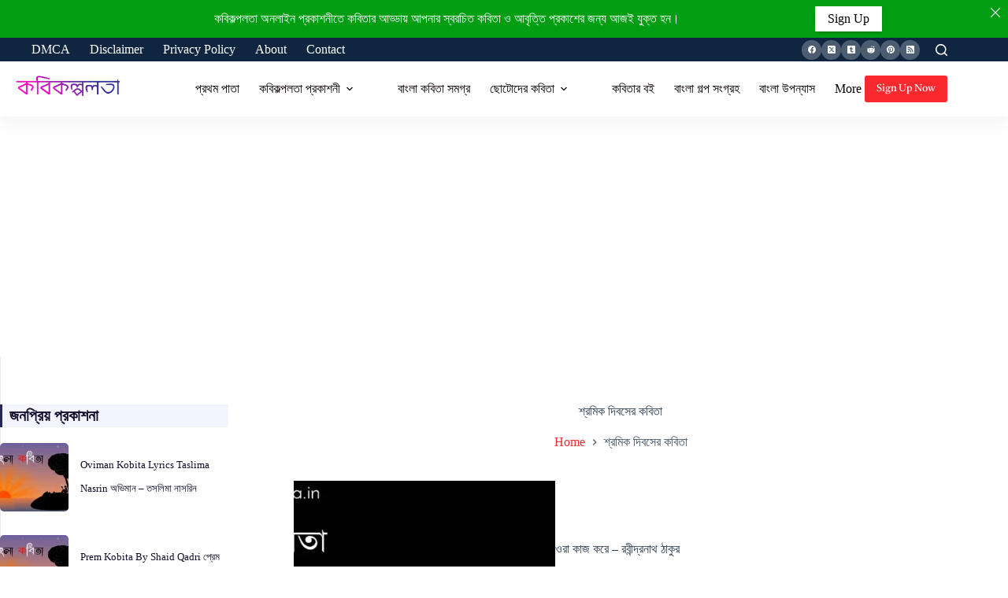

--- FILE ---
content_type: text/html; charset=UTF-8
request_url: https://www.kobikolpolota.in/tag/sromik-diboser-kobita/
body_size: 45995
content:
<!doctype html>
<html lang="en-US">
<head>
	
	<meta charset="UTF-8">
	<meta name="viewport" content="width=device-width, initial-scale=1, maximum-scale=5, viewport-fit=cover">
	<link rel="profile" href="https://gmpg.org/xfn/11">

	<meta name='robots' content='index, follow, max-image-preview:large, max-snippet:-1, max-video-preview:-1' />

	<!-- This site is optimized with the Yoast SEO plugin v26.8 - https://yoast.com/product/yoast-seo-wordpress/ -->
	<title>শ্রমিক দিবসের কবিতা Sromik Dibosher kobita Bangla labor day poem</title>
	<link rel="canonical" href="https://www.kobikolpolota.in/tag/sromik-diboser-kobita/" />
	<meta property="og:locale" content="en_US" />
	<meta property="og:type" content="article" />
	<meta property="og:title" content="শ্রমিক দিবসের কবিতা Sromik Dibosher kobita Bangla labor day poem" />
	<meta property="og:url" content="https://www.kobikolpolota.in/tag/sromik-diboser-kobita/" />
	<meta property="og:site_name" content="বাংলা কবিতা- Bengali poems, lyrics and poetry by Kobikolpolota" />
	<meta name="twitter:card" content="summary_large_image" />
	<meta name="twitter:site" content="@Qrru3cuD1QhysNW" />
	<script type="application/ld+json" class="yoast-schema-graph">{"@context":"https://schema.org","@graph":[{"@type":"CollectionPage","@id":"https://www.kobikolpolota.in/tag/sromik-diboser-kobita/","url":"https://www.kobikolpolota.in/tag/sromik-diboser-kobita/","name":"শ্রমিক দিবসের কবিতা Sromik Dibosher kobita Bangla labor day poem","isPartOf":{"@id":"https://www.kobikolpolota.in/#website"},"primaryImageOfPage":{"@id":"https://www.kobikolpolota.in/tag/sromik-diboser-kobita/#primaryimage"},"image":{"@id":"https://www.kobikolpolota.in/tag/sromik-diboser-kobita/#primaryimage"},"thumbnailUrl":"https://www.kobikolpolota.in/wp-content/uploads/Ora-kaj-kore-Poem-by-Rabindranath-Tagore.jpg","breadcrumb":{"@id":"https://www.kobikolpolota.in/tag/sromik-diboser-kobita/#breadcrumb"},"inLanguage":"en-US"},{"@type":"ImageObject","inLanguage":"en-US","@id":"https://www.kobikolpolota.in/tag/sromik-diboser-kobita/#primaryimage","url":"https://www.kobikolpolota.in/wp-content/uploads/Ora-kaj-kore-Poem-by-Rabindranath-Tagore.jpg","contentUrl":"https://www.kobikolpolota.in/wp-content/uploads/Ora-kaj-kore-Poem-by-Rabindranath-Tagore.jpg","width":1280,"height":720,"caption":"ওরা কাজ করে - রবীন্দ্রনাথ ঠাকুর Ora kaj kore Poem by Rabindranath Tagore"},{"@type":"BreadcrumbList","@id":"https://www.kobikolpolota.in/tag/sromik-diboser-kobita/#breadcrumb","itemListElement":[{"@type":"ListItem","position":1,"name":"Home","item":"https://www.kobikolpolota.in/"},{"@type":"ListItem","position":2,"name":"শ্রমিক দিবসের কবিতা"}]},{"@type":"WebSite","@id":"https://www.kobikolpolota.in/#website","url":"https://www.kobikolpolota.in/","name":"বাংলা কবিতা- Bengali poems, lyrics and poetry by Kobikolpolota","description":"বাংলা কবিতা-র (Bengali Poems) জনপ্রিয় ওয়েব পোর্টাল, বাংলা সাহিত্যের খ্যাতিমান কবি ও বিখ্যাত কবিতা-র (Bangla Kobita Lyrics) বিপুল সংগ্রহ।","publisher":{"@id":"https://www.kobikolpolota.in/#organization"},"potentialAction":[{"@type":"SearchAction","target":{"@type":"EntryPoint","urlTemplate":"https://www.kobikolpolota.in/?s={search_term_string}"},"query-input":{"@type":"PropertyValueSpecification","valueRequired":true,"valueName":"search_term_string"}}],"inLanguage":"en-US"},{"@type":"Organization","@id":"https://www.kobikolpolota.in/#organization","name":"www.kobikolpolota.in","url":"https://www.kobikolpolota.in/","logo":{"@type":"ImageObject","inLanguage":"en-US","@id":"https://www.kobikolpolota.in/#/schema/logo/image/","url":"https://www.kobikolpolota.in/wp-content/uploads/2020/01/kobikolpolota.in_04-19-12.33.15.png","contentUrl":"https://www.kobikolpolota.in/wp-content/uploads/2020/01/kobikolpolota.in_04-19-12.33.15.png","width":640,"height":640,"caption":"www.kobikolpolota.in"},"image":{"@id":"https://www.kobikolpolota.in/#/schema/logo/image/"},"sameAs":["https://facebook.com/kobikolpolota.in/","https://x.com/Qrru3cuD1QhysNW","https://www.pinterest.com/kobikolpolota/"]}]}</script>
	<!-- / Yoast SEO plugin. -->


<link rel='dns-prefetch' href='//fonts.googleapis.com' />
<link rel="alternate" type="application/rss+xml" title="বাংলা কবিতা- Bengali poems, lyrics and poetry by Kobikolpolota &raquo; Feed" href="https://www.kobikolpolota.in/feed/" />
<link rel="alternate" type="application/rss+xml" title="বাংলা কবিতা- Bengali poems, lyrics and poetry by Kobikolpolota &raquo; Comments Feed" href="https://www.kobikolpolota.in/comments/feed/" />
<link rel="alternate" type="application/rss+xml" title="বাংলা কবিতা- Bengali poems, lyrics and poetry by Kobikolpolota &raquo; শ্রমিক দিবসের কবিতা Tag Feed" href="https://www.kobikolpolota.in/tag/sromik-diboser-kobita/feed/" />
<script id="ezoic-wp-plugin-cmp" src="https://cmp.gatekeeperconsent.com/min.js" data-cfasync="false" data-no-optimize="1" data-no-defer="1"></script>
<script id="ezoic-wp-plugin-gatekeeper" src="https://the.gatekeeperconsent.com/cmp.min.js" data-cfasync="false" data-no-optimize="1" data-no-defer="1"></script>
<style id='wp-img-auto-sizes-contain-inline-css'>
img:is([sizes=auto i],[sizes^="auto," i]){contain-intrinsic-size:3000px 1500px}
/*# sourceURL=wp-img-auto-sizes-contain-inline-css */
</style>

<link rel='stylesheet' id='blocksy-dynamic-global-css' href='https://www.kobikolpolota.in/wp-content/uploads/blocksy/css/global.css?ver=57197' media='all' />
<link rel='stylesheet' id='wp-block-library-css' href='https://www.kobikolpolota.in/wp-includes/css/dist/block-library/style.min.css?ver=6.9' media='all' />
<style id='global-styles-inline-css'>
:root{--wp--preset--aspect-ratio--square: 1;--wp--preset--aspect-ratio--4-3: 4/3;--wp--preset--aspect-ratio--3-4: 3/4;--wp--preset--aspect-ratio--3-2: 3/2;--wp--preset--aspect-ratio--2-3: 2/3;--wp--preset--aspect-ratio--16-9: 16/9;--wp--preset--aspect-ratio--9-16: 9/16;--wp--preset--color--black: #000000;--wp--preset--color--cyan-bluish-gray: #abb8c3;--wp--preset--color--white: #ffffff;--wp--preset--color--pale-pink: #f78da7;--wp--preset--color--vivid-red: #cf2e2e;--wp--preset--color--luminous-vivid-orange: #ff6900;--wp--preset--color--luminous-vivid-amber: #fcb900;--wp--preset--color--light-green-cyan: #7bdcb5;--wp--preset--color--vivid-green-cyan: #00d084;--wp--preset--color--pale-cyan-blue: #8ed1fc;--wp--preset--color--vivid-cyan-blue: #0693e3;--wp--preset--color--vivid-purple: #9b51e0;--wp--preset--color--palette-color-1: var(--theme-palette-color-1, #3eaf7c);--wp--preset--color--palette-color-2: var(--theme-palette-color-2, #33a370);--wp--preset--color--palette-color-3: var(--theme-palette-color-3, #415161);--wp--preset--color--palette-color-4: var(--theme-palette-color-4, #2c3e50);--wp--preset--color--palette-color-5: var(--theme-palette-color-5, #E2E7ED);--wp--preset--color--palette-color-6: var(--theme-palette-color-6, #edeff2);--wp--preset--color--palette-color-7: var(--theme-palette-color-7, #f8f9fb);--wp--preset--color--palette-color-8: var(--theme-palette-color-8, #ffffff);--wp--preset--gradient--vivid-cyan-blue-to-vivid-purple: linear-gradient(135deg,rgb(6,147,227) 0%,rgb(155,81,224) 100%);--wp--preset--gradient--light-green-cyan-to-vivid-green-cyan: linear-gradient(135deg,rgb(122,220,180) 0%,rgb(0,208,130) 100%);--wp--preset--gradient--luminous-vivid-amber-to-luminous-vivid-orange: linear-gradient(135deg,rgb(252,185,0) 0%,rgb(255,105,0) 100%);--wp--preset--gradient--luminous-vivid-orange-to-vivid-red: linear-gradient(135deg,rgb(255,105,0) 0%,rgb(207,46,46) 100%);--wp--preset--gradient--very-light-gray-to-cyan-bluish-gray: linear-gradient(135deg,rgb(238,238,238) 0%,rgb(169,184,195) 100%);--wp--preset--gradient--cool-to-warm-spectrum: linear-gradient(135deg,rgb(74,234,220) 0%,rgb(151,120,209) 20%,rgb(207,42,186) 40%,rgb(238,44,130) 60%,rgb(251,105,98) 80%,rgb(254,248,76) 100%);--wp--preset--gradient--blush-light-purple: linear-gradient(135deg,rgb(255,206,236) 0%,rgb(152,150,240) 100%);--wp--preset--gradient--blush-bordeaux: linear-gradient(135deg,rgb(254,205,165) 0%,rgb(254,45,45) 50%,rgb(107,0,62) 100%);--wp--preset--gradient--luminous-dusk: linear-gradient(135deg,rgb(255,203,112) 0%,rgb(199,81,192) 50%,rgb(65,88,208) 100%);--wp--preset--gradient--pale-ocean: linear-gradient(135deg,rgb(255,245,203) 0%,rgb(182,227,212) 50%,rgb(51,167,181) 100%);--wp--preset--gradient--electric-grass: linear-gradient(135deg,rgb(202,248,128) 0%,rgb(113,206,126) 100%);--wp--preset--gradient--midnight: linear-gradient(135deg,rgb(2,3,129) 0%,rgb(40,116,252) 100%);--wp--preset--gradient--juicy-peach: linear-gradient(to right, #ffecd2 0%, #fcb69f 100%);--wp--preset--gradient--young-passion: linear-gradient(to right, #ff8177 0%, #ff867a 0%, #ff8c7f 21%, #f99185 52%, #cf556c 78%, #b12a5b 100%);--wp--preset--gradient--true-sunset: linear-gradient(to right, #fa709a 0%, #fee140 100%);--wp--preset--gradient--morpheus-den: linear-gradient(to top, #30cfd0 0%, #330867 100%);--wp--preset--gradient--plum-plate: linear-gradient(135deg, #667eea 0%, #764ba2 100%);--wp--preset--gradient--aqua-splash: linear-gradient(15deg, #13547a 0%, #80d0c7 100%);--wp--preset--gradient--love-kiss: linear-gradient(to top, #ff0844 0%, #ffb199 100%);--wp--preset--gradient--new-retrowave: linear-gradient(to top, #3b41c5 0%, #a981bb 49%, #ffc8a9 100%);--wp--preset--gradient--plum-bath: linear-gradient(to top, #cc208e 0%, #6713d2 100%);--wp--preset--gradient--high-flight: linear-gradient(to right, #0acffe 0%, #495aff 100%);--wp--preset--gradient--teen-party: linear-gradient(-225deg, #FF057C 0%, #8D0B93 50%, #321575 100%);--wp--preset--gradient--fabled-sunset: linear-gradient(-225deg, #231557 0%, #44107A 29%, #FF1361 67%, #FFF800 100%);--wp--preset--gradient--arielle-smile: radial-gradient(circle 248px at center, #16d9e3 0%, #30c7ec 47%, #46aef7 100%);--wp--preset--gradient--itmeo-branding: linear-gradient(180deg, #2af598 0%, #009efd 100%);--wp--preset--gradient--deep-blue: linear-gradient(to right, #6a11cb 0%, #2575fc 100%);--wp--preset--gradient--strong-bliss: linear-gradient(to right, #f78ca0 0%, #f9748f 19%, #fd868c 60%, #fe9a8b 100%);--wp--preset--gradient--sweet-period: linear-gradient(to top, #3f51b1 0%, #5a55ae 13%, #7b5fac 25%, #8f6aae 38%, #a86aa4 50%, #cc6b8e 62%, #f18271 75%, #f3a469 87%, #f7c978 100%);--wp--preset--gradient--purple-division: linear-gradient(to top, #7028e4 0%, #e5b2ca 100%);--wp--preset--gradient--cold-evening: linear-gradient(to top, #0c3483 0%, #a2b6df 100%, #6b8cce 100%, #a2b6df 100%);--wp--preset--gradient--mountain-rock: linear-gradient(to right, #868f96 0%, #596164 100%);--wp--preset--gradient--desert-hump: linear-gradient(to top, #c79081 0%, #dfa579 100%);--wp--preset--gradient--ethernal-constance: linear-gradient(to top, #09203f 0%, #537895 100%);--wp--preset--gradient--happy-memories: linear-gradient(-60deg, #ff5858 0%, #f09819 100%);--wp--preset--gradient--grown-early: linear-gradient(to top, #0ba360 0%, #3cba92 100%);--wp--preset--gradient--morning-salad: linear-gradient(-225deg, #B7F8DB 0%, #50A7C2 100%);--wp--preset--gradient--night-call: linear-gradient(-225deg, #AC32E4 0%, #7918F2 48%, #4801FF 100%);--wp--preset--gradient--mind-crawl: linear-gradient(-225deg, #473B7B 0%, #3584A7 51%, #30D2BE 100%);--wp--preset--gradient--angel-care: linear-gradient(-225deg, #FFE29F 0%, #FFA99F 48%, #FF719A 100%);--wp--preset--gradient--juicy-cake: linear-gradient(to top, #e14fad 0%, #f9d423 100%);--wp--preset--gradient--rich-metal: linear-gradient(to right, #d7d2cc 0%, #304352 100%);--wp--preset--gradient--mole-hall: linear-gradient(-20deg, #616161 0%, #9bc5c3 100%);--wp--preset--gradient--cloudy-knoxville: linear-gradient(120deg, #fdfbfb 0%, #ebedee 100%);--wp--preset--gradient--soft-grass: linear-gradient(to top, #c1dfc4 0%, #deecdd 100%);--wp--preset--gradient--saint-petersburg: linear-gradient(135deg, #f5f7fa 0%, #c3cfe2 100%);--wp--preset--gradient--everlasting-sky: linear-gradient(135deg, #fdfcfb 0%, #e2d1c3 100%);--wp--preset--gradient--kind-steel: linear-gradient(-20deg, #e9defa 0%, #fbfcdb 100%);--wp--preset--gradient--over-sun: linear-gradient(60deg, #abecd6 0%, #fbed96 100%);--wp--preset--gradient--premium-white: linear-gradient(to top, #d5d4d0 0%, #d5d4d0 1%, #eeeeec 31%, #efeeec 75%, #e9e9e7 100%);--wp--preset--gradient--clean-mirror: linear-gradient(45deg, #93a5cf 0%, #e4efe9 100%);--wp--preset--gradient--wild-apple: linear-gradient(to top, #d299c2 0%, #fef9d7 100%);--wp--preset--gradient--snow-again: linear-gradient(to top, #e6e9f0 0%, #eef1f5 100%);--wp--preset--gradient--confident-cloud: linear-gradient(to top, #dad4ec 0%, #dad4ec 1%, #f3e7e9 100%);--wp--preset--gradient--glass-water: linear-gradient(to top, #dfe9f3 0%, white 100%);--wp--preset--gradient--perfect-white: linear-gradient(-225deg, #E3FDF5 0%, #FFE6FA 100%);--wp--preset--font-size--small: 13px;--wp--preset--font-size--medium: 20px;--wp--preset--font-size--large: clamp(22px, 1.375rem + ((1vw - 3.2px) * 0.625), 30px);--wp--preset--font-size--x-large: clamp(30px, 1.875rem + ((1vw - 3.2px) * 1.563), 50px);--wp--preset--font-size--xx-large: clamp(45px, 2.813rem + ((1vw - 3.2px) * 2.734), 80px);--wp--preset--spacing--20: 0.44rem;--wp--preset--spacing--30: 0.67rem;--wp--preset--spacing--40: 1rem;--wp--preset--spacing--50: 1.5rem;--wp--preset--spacing--60: 2.25rem;--wp--preset--spacing--70: 3.38rem;--wp--preset--spacing--80: 5.06rem;--wp--preset--shadow--natural: 6px 6px 9px rgba(0, 0, 0, 0.2);--wp--preset--shadow--deep: 12px 12px 50px rgba(0, 0, 0, 0.4);--wp--preset--shadow--sharp: 6px 6px 0px rgba(0, 0, 0, 0.2);--wp--preset--shadow--outlined: 6px 6px 0px -3px rgb(255, 255, 255), 6px 6px rgb(0, 0, 0);--wp--preset--shadow--crisp: 6px 6px 0px rgb(0, 0, 0);}:root { --wp--style--global--content-size: var(--theme-block-max-width);--wp--style--global--wide-size: var(--theme-block-wide-max-width); }:where(body) { margin: 0; }.wp-site-blocks > .alignleft { float: left; margin-right: 2em; }.wp-site-blocks > .alignright { float: right; margin-left: 2em; }.wp-site-blocks > .aligncenter { justify-content: center; margin-left: auto; margin-right: auto; }:where(.wp-site-blocks) > * { margin-block-start: var(--theme-content-spacing); margin-block-end: 0; }:where(.wp-site-blocks) > :first-child { margin-block-start: 0; }:where(.wp-site-blocks) > :last-child { margin-block-end: 0; }:root { --wp--style--block-gap: var(--theme-content-spacing); }:root :where(.is-layout-flow) > :first-child{margin-block-start: 0;}:root :where(.is-layout-flow) > :last-child{margin-block-end: 0;}:root :where(.is-layout-flow) > *{margin-block-start: var(--theme-content-spacing);margin-block-end: 0;}:root :where(.is-layout-constrained) > :first-child{margin-block-start: 0;}:root :where(.is-layout-constrained) > :last-child{margin-block-end: 0;}:root :where(.is-layout-constrained) > *{margin-block-start: var(--theme-content-spacing);margin-block-end: 0;}:root :where(.is-layout-flex){gap: var(--theme-content-spacing);}:root :where(.is-layout-grid){gap: var(--theme-content-spacing);}.is-layout-flow > .alignleft{float: left;margin-inline-start: 0;margin-inline-end: 2em;}.is-layout-flow > .alignright{float: right;margin-inline-start: 2em;margin-inline-end: 0;}.is-layout-flow > .aligncenter{margin-left: auto !important;margin-right: auto !important;}.is-layout-constrained > .alignleft{float: left;margin-inline-start: 0;margin-inline-end: 2em;}.is-layout-constrained > .alignright{float: right;margin-inline-start: 2em;margin-inline-end: 0;}.is-layout-constrained > .aligncenter{margin-left: auto !important;margin-right: auto !important;}.is-layout-constrained > :where(:not(.alignleft):not(.alignright):not(.alignfull)){max-width: var(--wp--style--global--content-size);margin-left: auto !important;margin-right: auto !important;}.is-layout-constrained > .alignwide{max-width: var(--wp--style--global--wide-size);}body .is-layout-flex{display: flex;}.is-layout-flex{flex-wrap: wrap;align-items: center;}.is-layout-flex > :is(*, div){margin: 0;}body .is-layout-grid{display: grid;}.is-layout-grid > :is(*, div){margin: 0;}body{padding-top: 0px;padding-right: 0px;padding-bottom: 0px;padding-left: 0px;}:root :where(.wp-element-button, .wp-block-button__link){font-style: inherit;font-weight: inherit;letter-spacing: inherit;text-transform: inherit;}.has-black-color{color: var(--wp--preset--color--black) !important;}.has-cyan-bluish-gray-color{color: var(--wp--preset--color--cyan-bluish-gray) !important;}.has-white-color{color: var(--wp--preset--color--white) !important;}.has-pale-pink-color{color: var(--wp--preset--color--pale-pink) !important;}.has-vivid-red-color{color: var(--wp--preset--color--vivid-red) !important;}.has-luminous-vivid-orange-color{color: var(--wp--preset--color--luminous-vivid-orange) !important;}.has-luminous-vivid-amber-color{color: var(--wp--preset--color--luminous-vivid-amber) !important;}.has-light-green-cyan-color{color: var(--wp--preset--color--light-green-cyan) !important;}.has-vivid-green-cyan-color{color: var(--wp--preset--color--vivid-green-cyan) !important;}.has-pale-cyan-blue-color{color: var(--wp--preset--color--pale-cyan-blue) !important;}.has-vivid-cyan-blue-color{color: var(--wp--preset--color--vivid-cyan-blue) !important;}.has-vivid-purple-color{color: var(--wp--preset--color--vivid-purple) !important;}.has-palette-color-1-color{color: var(--wp--preset--color--palette-color-1) !important;}.has-palette-color-2-color{color: var(--wp--preset--color--palette-color-2) !important;}.has-palette-color-3-color{color: var(--wp--preset--color--palette-color-3) !important;}.has-palette-color-4-color{color: var(--wp--preset--color--palette-color-4) !important;}.has-palette-color-5-color{color: var(--wp--preset--color--palette-color-5) !important;}.has-palette-color-6-color{color: var(--wp--preset--color--palette-color-6) !important;}.has-palette-color-7-color{color: var(--wp--preset--color--palette-color-7) !important;}.has-palette-color-8-color{color: var(--wp--preset--color--palette-color-8) !important;}.has-black-background-color{background-color: var(--wp--preset--color--black) !important;}.has-cyan-bluish-gray-background-color{background-color: var(--wp--preset--color--cyan-bluish-gray) !important;}.has-white-background-color{background-color: var(--wp--preset--color--white) !important;}.has-pale-pink-background-color{background-color: var(--wp--preset--color--pale-pink) !important;}.has-vivid-red-background-color{background-color: var(--wp--preset--color--vivid-red) !important;}.has-luminous-vivid-orange-background-color{background-color: var(--wp--preset--color--luminous-vivid-orange) !important;}.has-luminous-vivid-amber-background-color{background-color: var(--wp--preset--color--luminous-vivid-amber) !important;}.has-light-green-cyan-background-color{background-color: var(--wp--preset--color--light-green-cyan) !important;}.has-vivid-green-cyan-background-color{background-color: var(--wp--preset--color--vivid-green-cyan) !important;}.has-pale-cyan-blue-background-color{background-color: var(--wp--preset--color--pale-cyan-blue) !important;}.has-vivid-cyan-blue-background-color{background-color: var(--wp--preset--color--vivid-cyan-blue) !important;}.has-vivid-purple-background-color{background-color: var(--wp--preset--color--vivid-purple) !important;}.has-palette-color-1-background-color{background-color: var(--wp--preset--color--palette-color-1) !important;}.has-palette-color-2-background-color{background-color: var(--wp--preset--color--palette-color-2) !important;}.has-palette-color-3-background-color{background-color: var(--wp--preset--color--palette-color-3) !important;}.has-palette-color-4-background-color{background-color: var(--wp--preset--color--palette-color-4) !important;}.has-palette-color-5-background-color{background-color: var(--wp--preset--color--palette-color-5) !important;}.has-palette-color-6-background-color{background-color: var(--wp--preset--color--palette-color-6) !important;}.has-palette-color-7-background-color{background-color: var(--wp--preset--color--palette-color-7) !important;}.has-palette-color-8-background-color{background-color: var(--wp--preset--color--palette-color-8) !important;}.has-black-border-color{border-color: var(--wp--preset--color--black) !important;}.has-cyan-bluish-gray-border-color{border-color: var(--wp--preset--color--cyan-bluish-gray) !important;}.has-white-border-color{border-color: var(--wp--preset--color--white) !important;}.has-pale-pink-border-color{border-color: var(--wp--preset--color--pale-pink) !important;}.has-vivid-red-border-color{border-color: var(--wp--preset--color--vivid-red) !important;}.has-luminous-vivid-orange-border-color{border-color: var(--wp--preset--color--luminous-vivid-orange) !important;}.has-luminous-vivid-amber-border-color{border-color: var(--wp--preset--color--luminous-vivid-amber) !important;}.has-light-green-cyan-border-color{border-color: var(--wp--preset--color--light-green-cyan) !important;}.has-vivid-green-cyan-border-color{border-color: var(--wp--preset--color--vivid-green-cyan) !important;}.has-pale-cyan-blue-border-color{border-color: var(--wp--preset--color--pale-cyan-blue) !important;}.has-vivid-cyan-blue-border-color{border-color: var(--wp--preset--color--vivid-cyan-blue) !important;}.has-vivid-purple-border-color{border-color: var(--wp--preset--color--vivid-purple) !important;}.has-palette-color-1-border-color{border-color: var(--wp--preset--color--palette-color-1) !important;}.has-palette-color-2-border-color{border-color: var(--wp--preset--color--palette-color-2) !important;}.has-palette-color-3-border-color{border-color: var(--wp--preset--color--palette-color-3) !important;}.has-palette-color-4-border-color{border-color: var(--wp--preset--color--palette-color-4) !important;}.has-palette-color-5-border-color{border-color: var(--wp--preset--color--palette-color-5) !important;}.has-palette-color-6-border-color{border-color: var(--wp--preset--color--palette-color-6) !important;}.has-palette-color-7-border-color{border-color: var(--wp--preset--color--palette-color-7) !important;}.has-palette-color-8-border-color{border-color: var(--wp--preset--color--palette-color-8) !important;}.has-vivid-cyan-blue-to-vivid-purple-gradient-background{background: var(--wp--preset--gradient--vivid-cyan-blue-to-vivid-purple) !important;}.has-light-green-cyan-to-vivid-green-cyan-gradient-background{background: var(--wp--preset--gradient--light-green-cyan-to-vivid-green-cyan) !important;}.has-luminous-vivid-amber-to-luminous-vivid-orange-gradient-background{background: var(--wp--preset--gradient--luminous-vivid-amber-to-luminous-vivid-orange) !important;}.has-luminous-vivid-orange-to-vivid-red-gradient-background{background: var(--wp--preset--gradient--luminous-vivid-orange-to-vivid-red) !important;}.has-very-light-gray-to-cyan-bluish-gray-gradient-background{background: var(--wp--preset--gradient--very-light-gray-to-cyan-bluish-gray) !important;}.has-cool-to-warm-spectrum-gradient-background{background: var(--wp--preset--gradient--cool-to-warm-spectrum) !important;}.has-blush-light-purple-gradient-background{background: var(--wp--preset--gradient--blush-light-purple) !important;}.has-blush-bordeaux-gradient-background{background: var(--wp--preset--gradient--blush-bordeaux) !important;}.has-luminous-dusk-gradient-background{background: var(--wp--preset--gradient--luminous-dusk) !important;}.has-pale-ocean-gradient-background{background: var(--wp--preset--gradient--pale-ocean) !important;}.has-electric-grass-gradient-background{background: var(--wp--preset--gradient--electric-grass) !important;}.has-midnight-gradient-background{background: var(--wp--preset--gradient--midnight) !important;}.has-juicy-peach-gradient-background{background: var(--wp--preset--gradient--juicy-peach) !important;}.has-young-passion-gradient-background{background: var(--wp--preset--gradient--young-passion) !important;}.has-true-sunset-gradient-background{background: var(--wp--preset--gradient--true-sunset) !important;}.has-morpheus-den-gradient-background{background: var(--wp--preset--gradient--morpheus-den) !important;}.has-plum-plate-gradient-background{background: var(--wp--preset--gradient--plum-plate) !important;}.has-aqua-splash-gradient-background{background: var(--wp--preset--gradient--aqua-splash) !important;}.has-love-kiss-gradient-background{background: var(--wp--preset--gradient--love-kiss) !important;}.has-new-retrowave-gradient-background{background: var(--wp--preset--gradient--new-retrowave) !important;}.has-plum-bath-gradient-background{background: var(--wp--preset--gradient--plum-bath) !important;}.has-high-flight-gradient-background{background: var(--wp--preset--gradient--high-flight) !important;}.has-teen-party-gradient-background{background: var(--wp--preset--gradient--teen-party) !important;}.has-fabled-sunset-gradient-background{background: var(--wp--preset--gradient--fabled-sunset) !important;}.has-arielle-smile-gradient-background{background: var(--wp--preset--gradient--arielle-smile) !important;}.has-itmeo-branding-gradient-background{background: var(--wp--preset--gradient--itmeo-branding) !important;}.has-deep-blue-gradient-background{background: var(--wp--preset--gradient--deep-blue) !important;}.has-strong-bliss-gradient-background{background: var(--wp--preset--gradient--strong-bliss) !important;}.has-sweet-period-gradient-background{background: var(--wp--preset--gradient--sweet-period) !important;}.has-purple-division-gradient-background{background: var(--wp--preset--gradient--purple-division) !important;}.has-cold-evening-gradient-background{background: var(--wp--preset--gradient--cold-evening) !important;}.has-mountain-rock-gradient-background{background: var(--wp--preset--gradient--mountain-rock) !important;}.has-desert-hump-gradient-background{background: var(--wp--preset--gradient--desert-hump) !important;}.has-ethernal-constance-gradient-background{background: var(--wp--preset--gradient--ethernal-constance) !important;}.has-happy-memories-gradient-background{background: var(--wp--preset--gradient--happy-memories) !important;}.has-grown-early-gradient-background{background: var(--wp--preset--gradient--grown-early) !important;}.has-morning-salad-gradient-background{background: var(--wp--preset--gradient--morning-salad) !important;}.has-night-call-gradient-background{background: var(--wp--preset--gradient--night-call) !important;}.has-mind-crawl-gradient-background{background: var(--wp--preset--gradient--mind-crawl) !important;}.has-angel-care-gradient-background{background: var(--wp--preset--gradient--angel-care) !important;}.has-juicy-cake-gradient-background{background: var(--wp--preset--gradient--juicy-cake) !important;}.has-rich-metal-gradient-background{background: var(--wp--preset--gradient--rich-metal) !important;}.has-mole-hall-gradient-background{background: var(--wp--preset--gradient--mole-hall) !important;}.has-cloudy-knoxville-gradient-background{background: var(--wp--preset--gradient--cloudy-knoxville) !important;}.has-soft-grass-gradient-background{background: var(--wp--preset--gradient--soft-grass) !important;}.has-saint-petersburg-gradient-background{background: var(--wp--preset--gradient--saint-petersburg) !important;}.has-everlasting-sky-gradient-background{background: var(--wp--preset--gradient--everlasting-sky) !important;}.has-kind-steel-gradient-background{background: var(--wp--preset--gradient--kind-steel) !important;}.has-over-sun-gradient-background{background: var(--wp--preset--gradient--over-sun) !important;}.has-premium-white-gradient-background{background: var(--wp--preset--gradient--premium-white) !important;}.has-clean-mirror-gradient-background{background: var(--wp--preset--gradient--clean-mirror) !important;}.has-wild-apple-gradient-background{background: var(--wp--preset--gradient--wild-apple) !important;}.has-snow-again-gradient-background{background: var(--wp--preset--gradient--snow-again) !important;}.has-confident-cloud-gradient-background{background: var(--wp--preset--gradient--confident-cloud) !important;}.has-glass-water-gradient-background{background: var(--wp--preset--gradient--glass-water) !important;}.has-perfect-white-gradient-background{background: var(--wp--preset--gradient--perfect-white) !important;}.has-small-font-size{font-size: var(--wp--preset--font-size--small) !important;}.has-medium-font-size{font-size: var(--wp--preset--font-size--medium) !important;}.has-large-font-size{font-size: var(--wp--preset--font-size--large) !important;}.has-x-large-font-size{font-size: var(--wp--preset--font-size--x-large) !important;}.has-xx-large-font-size{font-size: var(--wp--preset--font-size--xx-large) !important;}
:root :where(.wp-block-pullquote){font-size: clamp(0.984em, 0.984rem + ((1vw - 0.2em) * 0.645), 1.5em);line-height: 1.6;}
/*# sourceURL=global-styles-inline-css */
</style>
<link rel='stylesheet' id='ads-for-wp-front-css-css' href='https://www.kobikolpolota.in/wp-content/plugins/ads-for-wp/public/assets/css/adsforwp-front.min.css?ver=1.9.34' media='all' />
<link rel='stylesheet' id='announcer-css-css' href='https://www.kobikolpolota.in/wp-content/plugins/announcer/public/css/style.css?ver=6.2' media='all' />
<style id='wpxpo-global-style-inline-css'>
:root {
			--preset-color1: #00ADB5;
			--preset-color2: #F08A5D;
			--preset-color3: #B83B5E;
			--preset-color4: #B83B5E;
			--preset-color5: #71C9CE;
			--preset-color6: #F38181;
			--preset-color7: #FF2E63;
			--preset-color8: #EEEEEE;
			--preset-color9: #F9ED69;
		}{}
/*# sourceURL=wpxpo-global-style-inline-css */
</style>
<style id='ultp-preset-colors-style-inline-css'>
:root { --postx_preset_Base_1_color: #f4f4ff; --postx_preset_Base_2_color: #dddff8; --postx_preset_Base_3_color: #B4B4D6; --postx_preset_Primary_color: #3323f0; --postx_preset_Secondary_color: #4a5fff; --postx_preset_Tertiary_color: #FFFFFF; --postx_preset_Contrast_3_color: #545472; --postx_preset_Contrast_2_color: #262657; --postx_preset_Contrast_1_color: #10102e; --postx_preset_Over_Primary_color: #ffffff;  }
/*# sourceURL=ultp-preset-colors-style-inline-css */
</style>
<style id='ultp-preset-gradient-style-inline-css'>
:root { --postx_preset_Primary_to_Secondary_to_Right_gradient: linear-gradient(90deg, var(--postx_preset_Primary_color) 0%, var(--postx_preset_Secondary_color) 100%); --postx_preset_Primary_to_Secondary_to_Bottom_gradient: linear-gradient(180deg, var(--postx_preset_Primary_color) 0%, var(--postx_preset_Secondary_color) 100%); --postx_preset_Secondary_to_Primary_to_Right_gradient: linear-gradient(90deg, var(--postx_preset_Secondary_color) 0%, var(--postx_preset_Primary_color) 100%); --postx_preset_Secondary_to_Primary_to_Bottom_gradient: linear-gradient(180deg, var(--postx_preset_Secondary_color) 0%, var(--postx_preset_Primary_color) 100%); --postx_preset_Cold_Evening_gradient: linear-gradient(0deg, rgb(12, 52, 131) 0%, rgb(162, 182, 223) 100%, rgb(107, 140, 206) 100%, rgb(162, 182, 223) 100%); --postx_preset_Purple_Division_gradient: linear-gradient(0deg, rgb(112, 40, 228) 0%, rgb(229, 178, 202) 100%); --postx_preset_Over_Sun_gradient: linear-gradient(60deg, rgb(171, 236, 214) 0%, rgb(251, 237, 150) 100%); --postx_preset_Morning_Salad_gradient: linear-gradient(-255deg, rgb(183, 248, 219) 0%, rgb(80, 167, 194) 100%); --postx_preset_Fabled_Sunset_gradient: linear-gradient(-270deg, rgb(35, 21, 87) 0%, rgb(68, 16, 122) 29%, rgb(255, 19, 97) 67%, rgb(255, 248, 0) 100%);  }
/*# sourceURL=ultp-preset-gradient-style-inline-css */
</style>
<style id='ultp-preset-typo-style-inline-css'>
@import url('https://fonts.googleapis.com/css?family=Roboto:100,100i,300,300i,400,400i,500,500i,700,700i,900,900i'); :root { --postx_preset_Heading_typo_font_family: Roboto; --postx_preset_Heading_typo_font_family_type: sans-serif; --postx_preset_Heading_typo_font_weight: 600; --postx_preset_Heading_typo_text_transform: capitalize; --postx_preset_Body_and_Others_typo_font_family: Roboto; --postx_preset_Body_and_Others_typo_font_family_type: sans-serif; --postx_preset_Body_and_Others_typo_font_weight: 400; --postx_preset_Body_and_Others_typo_text_transform: lowercase; --postx_preset_body_typo_font_size_lg: 16px; --postx_preset_paragraph_1_typo_font_size_lg: 12px; --postx_preset_paragraph_2_typo_font_size_lg: 12px; --postx_preset_paragraph_3_typo_font_size_lg: 12px; --postx_preset_heading_h1_typo_font_size_lg: 42px; --postx_preset_heading_h2_typo_font_size_lg: 36px; --postx_preset_heading_h3_typo_font_size_lg: 30px; --postx_preset_heading_h4_typo_font_size_lg: 24px; --postx_preset_heading_h5_typo_font_size_lg: 20px; --postx_preset_heading_h6_typo_font_size_lg: 16px; }
/*# sourceURL=ultp-preset-typo-style-inline-css */
</style>
<link rel='stylesheet' id='blocksy-fonts-font-source-google-css' href='https://fonts.googleapis.com/css2?family=Tiro%20Bangla:wght@400;500;600;700&#038;display=swap' media='all' />
<link rel='stylesheet' id='ct-main-styles-css' href='https://www.kobikolpolota.in/wp-content/themes/blocksy/static/bundle/main.min.css?ver=2.1.25' media='all' />
<link rel='stylesheet' id='ct-page-title-styles-css' href='https://www.kobikolpolota.in/wp-content/themes/blocksy/static/bundle/page-title.min.css?ver=2.1.25' media='all' />
<link rel='stylesheet' id='ct-sidebar-styles-css' href='https://www.kobikolpolota.in/wp-content/themes/blocksy/static/bundle/sidebar.min.css?ver=2.1.25' media='all' />
<script src="https://www.kobikolpolota.in/wp-includes/js/jquery/jquery.min.js?ver=3.7.1" id="jquery-core-js"></script>
<script src="https://www.kobikolpolota.in/wp-includes/js/jquery/jquery-migrate.min.js?ver=3.4.1" id="jquery-migrate-js"></script>
<link rel="https://api.w.org/" href="https://www.kobikolpolota.in/wp-json/" /><link rel="alternate" title="JSON" type="application/json" href="https://www.kobikolpolota.in/wp-json/wp/v2/tags/232" /><link rel="EditURI" type="application/rsd+xml" title="RSD" href="https://www.kobikolpolota.in/xmlrpc.php?rsd" />
<meta name="generator" content="WordPress 6.9" />
		<script type="text/javascript">              
				jQuery(document).ready( function($) {    
					if ($('#adsforwp-hidden-block').length == 0 ) {
						$.getScript("https://www.kobikolpolota.in/front.js");
					}
				});
		</script>
				<script id="ezoic-wp-plugin-js" async src="//www.ezojs.com/ezoic/sa.min.js" data-no-optimize="1" data-no-defer="1"></script>
<script data-ezoic="1" data-no-optimize="1" data-no-defer="1">window.ezstandalone = window.ezstandalone || {};ezstandalone.cmd = ezstandalone.cmd || [];</script>
		<link rel="manifest" href="https://www.kobikolpolota.in/wp-json/wp/v2/web-app-manifest">
					<meta name="theme-color" content="#fff">
								<meta name="apple-mobile-web-app-capable" content="yes">
				<meta name="mobile-web-app-capable" content="yes">

				<link rel="apple-touch-startup-image" href="https://www.kobikolpolota.in/wp-content/uploads/2020/08/cropped-kb-nw-favicon-192x192.png">

				<meta name="apple-mobile-web-app-title" content="বাংলা কবিতা">
		<meta name="application-name" content="বাংলা কবিতা">
		<!-- Analytics by WP Statistics - https://wp-statistics.com -->
<noscript><link rel='stylesheet' href='https://www.kobikolpolota.in/wp-content/themes/blocksy/static/bundle/no-scripts.min.css' type='text/css'></noscript>
<script type='text/javascript'>window.superWebShareFallback = {"superwebshare_fallback_enable":"enable","fallback_title":"Share","fallback_modal_background":"#BD3854","fallback_layout":"1","fallback_twitter_via":"","fallback_text_color":"#ffffff","fallback_show_in_desktop":"false","fallback_social_networks":["facebook","twitter","linkedin","whatsapp","pinterest","telegram","mail"]} </script><link rel="icon" href="https://www.kobikolpolota.in/wp-content/uploads/2020/08/cropped-kb-nw-favicon-32x32.png" sizes="32x32" />
<link rel="icon" href="https://www.kobikolpolota.in/wp-content/uploads/2020/08/cropped-kb-nw-favicon-192x192.png" sizes="192x192" />
<link rel="apple-touch-icon" href="https://www.kobikolpolota.in/wp-content/uploads/2020/08/cropped-kb-nw-favicon-180x180.png" />
<meta name="msapplication-TileImage" content="https://www.kobikolpolota.in/wp-content/uploads/2020/08/cropped-kb-nw-favicon-270x270.png" />
		<style id="wp-custom-css">
			.wp-show-posts-entry-title a {
    color: #333;}		</style>
		
<script async src="https://pagead2.googlesyndication.com/pagead/js/adsbygoogle.js?client=ca-pub-2807708743827092"
     crossorigin="anonymous"></script>
<!-- Google tag (gtag.js) -->
<script async src="https://www.googletagmanager.com/gtag/js?id=G-HRBZL41TPW"></script>
<script>
  window.dataLayer = window.dataLayer || [];
  function gtag(){dataLayer.push(arguments);}
  gtag('js', new Date());

  gtag('config', 'G-HRBZL41TPW');
</script>
	</head>


<body class="archive tag tag-sromik-diboser-kobita tag-232 wp-custom-logo wp-embed-responsive wp-theme-blocksy postx-page" data-link="type-4" data-prefix="categories" data-header="type-1" data-footer="type-1">

<a class="skip-link screen-reader-text" href="#main">Skip to content</a><div class="ct-drawer-canvas" data-location="start">
		<div id="search-modal" class="ct-panel" data-behaviour="modal" role="dialog" aria-label="Search modal" inert>
			<div class="ct-panel-actions">
				<button class="ct-toggle-close" data-type="type-2" aria-label="Close search modal">
					<svg class="ct-icon" width="12" height="12" viewBox="0 0 15 15"><path d="M1 15a1 1 0 01-.71-.29 1 1 0 010-1.41l5.8-5.8-5.8-5.8A1 1 0 011.7.29l5.8 5.8 5.8-5.8a1 1 0 011.41 1.41l-5.8 5.8 5.8 5.8a1 1 0 01-1.41 1.41l-5.8-5.8-5.8 5.8A1 1 0 011 15z"/></svg>				</button>
			</div>

			<div class="ct-panel-content">
				

<form role="search" method="get" class="ct-search-form"  action="https://www.kobikolpolota.in/" aria-haspopup="listbox" data-live-results="thumbs">

	<input
		type="search" class="modal-field"		placeholder="Search"
		value=""
		name="s"
		autocomplete="off"
		title="Search for..."
		aria-label="Search for..."
			>

	<div class="ct-search-form-controls">
		
		<button type="submit" class="wp-element-button" data-button="icon" aria-label="Search button">
			<svg class="ct-icon ct-search-button-content" aria-hidden="true" width="15" height="15" viewBox="0 0 15 15"><path d="M14.8,13.7L12,11c0.9-1.2,1.5-2.6,1.5-4.2c0-3.7-3-6.8-6.8-6.8S0,3,0,6.8s3,6.8,6.8,6.8c1.6,0,3.1-0.6,4.2-1.5l2.8,2.8c0.1,0.1,0.3,0.2,0.5,0.2s0.4-0.1,0.5-0.2C15.1,14.5,15.1,14,14.8,13.7z M1.5,6.8c0-2.9,2.4-5.2,5.2-5.2S12,3.9,12,6.8S9.6,12,6.8,12S1.5,9.6,1.5,6.8z"/></svg>
			<span class="ct-ajax-loader">
				<svg viewBox="0 0 24 24">
					<circle cx="12" cy="12" r="10" opacity="0.2" fill="none" stroke="currentColor" stroke-miterlimit="10" stroke-width="2"/>

					<path d="m12,2c5.52,0,10,4.48,10,10" fill="none" stroke="currentColor" stroke-linecap="round" stroke-miterlimit="10" stroke-width="2">
						<animateTransform
							attributeName="transform"
							attributeType="XML"
							type="rotate"
							dur="0.6s"
							from="0 12 12"
							to="360 12 12"
							repeatCount="indefinite"
						/>
					</path>
				</svg>
			</span>
		</button>

		
					<input type="hidden" name="ct_post_type" value="post:page">
		
		

			</div>

			<div class="screen-reader-text" aria-live="polite" role="status">
			No results		</div>
	
</form>


			</div>
		</div>

		<div id="offcanvas" class="ct-panel ct-header" data-behaviour="left-side" role="dialog" aria-label="Offcanvas modal" inert=""><div class="ct-panel-inner">
		<div class="ct-panel-actions">
			
			<button class="ct-toggle-close" data-type="type-2" aria-label="Close drawer">
				<svg class="ct-icon" width="12" height="12" viewBox="0 0 15 15"><path d="M1 15a1 1 0 01-.71-.29 1 1 0 010-1.41l5.8-5.8-5.8-5.8A1 1 0 011.7.29l5.8 5.8 5.8-5.8a1 1 0 011.41 1.41l-5.8 5.8 5.8 5.8a1 1 0 01-1.41 1.41l-5.8-5.8-5.8 5.8A1 1 0 011 15z"/></svg>
			</button>
		</div>
		<div class="ct-panel-content" data-device="desktop"><div class="ct-panel-content-inner"></div></div><div class="ct-panel-content" data-device="mobile"><div class="ct-panel-content-inner">
<a href="https://www.kobikolpolota.in/" class="site-logo-container" data-id="offcanvas-logo" rel="home" itemprop="url">
			<img width="300" height="120" src="https://www.kobikolpolota.in/wp-content/uploads/kobikolpolota.png" class="default-logo" alt="বাংলা কবিতা- Bengali poems, lyrics and poetry by Kobikolpolota" decoding="async" />	</a>


<nav
	class="mobile-menu menu-container has-submenu"
	data-id="mobile-menu" data-interaction="click" data-toggle-type="type-2" data-submenu-dots="yes"	aria-label="Main menu">

	<ul id="menu-main-menu-1" class=""><li class="menu-item menu-item-type-custom menu-item-object-custom menu-item-home menu-item-5580"><a href="https://www.kobikolpolota.in/" class="ct-menu-link">প্রথম পাতা</a></li>
<li class="menu-item menu-item-type-custom menu-item-object-custom menu-item-has-children menu-item-5581"><span class="ct-sub-menu-parent"><a href="#" class="ct-menu-link">কবিকল্পলতা প্রকাশনী</a><button class="ct-toggle-dropdown-mobile" aria-label="Expand dropdown menu" aria-haspopup="true" aria-expanded="false"><svg class="ct-icon toggle-icon-3" width="12" height="12" viewBox="0 0 15 15" aria-hidden="true"><path d="M2.6,5.8L2.6,5.8l4.3,5C7,11,7.3,11.1,7.5,11.1S8,11,8.1,10.8l4.2-4.9l0.1-0.1c0.1-0.1,0.1-0.2,0.1-0.3c0-0.3-0.2-0.5-0.5-0.5l0,0H3l0,0c-0.3,0-0.5,0.2-0.5,0.5C2.5,5.7,2.5,5.8,2.6,5.8z"/></svg></button></span>
<ul class="sub-menu">
	<li class="menu-item menu-item-type-custom menu-item-object-custom menu-item-5582"><a target="_blank" href="https://prokasoni.kobikolpolota.in/login/?action-rcl=login" class="ct-menu-link">লগইন</a></li>
	<li class="menu-item menu-item-type-custom menu-item-object-custom menu-item-5583"><a target="_blank" href="https://prokasoni.kobikolpolota.in/login/?action-rcl=register" class="ct-menu-link">রেজিষ্ট্রেশন</a></li>
</ul>
</li>
<li class="menu-item menu-item-type-custom menu-item-object-custom menu-item-5608"><a href="https://www.kobikolpolota.in/bangla-kobita-somogro/" class="ct-menu-link">বাংলা কবিতা সমগ্র</a></li>
<li class="menu-item menu-item-type-custom menu-item-object-custom menu-item-has-children menu-item-5609"><span class="ct-sub-menu-parent"><a href="#" class="ct-menu-link">ছোটোদের কবিতা</a><button class="ct-toggle-dropdown-mobile" aria-label="Expand dropdown menu" aria-haspopup="true" aria-expanded="false"><svg class="ct-icon toggle-icon-3" width="12" height="12" viewBox="0 0 15 15" aria-hidden="true"><path d="M2.6,5.8L2.6,5.8l4.3,5C7,11,7.3,11.1,7.5,11.1S8,11,8.1,10.8l4.2-4.9l0.1-0.1c0.1-0.1,0.1-0.2,0.1-0.3c0-0.3-0.2-0.5-0.5-0.5l0,0H3l0,0c-0.3,0-0.5,0.2-0.5,0.5C2.5,5.7,2.5,5.8,2.6,5.8z"/></svg></button></span>
<ul class="sub-menu">
	<li class="menu-item menu-item-type-custom menu-item-object-custom menu-item-5610"><a href="https://www.kobikolpolota.in/chotoder-chora-kobita-bengali-kids-poem/" class="ct-menu-link">ছোটোদের আবৃত্তির কবিতা</a></li>
	<li class="menu-item menu-item-type-custom menu-item-object-custom menu-item-5611"><a href="https://www.kobikolpolota.in/chotoder-chora-kobita/" class="ct-menu-link">শিশুদের প্রচলিত ছড়া</a></li>
</ul>
</li>
<li class="menu-item menu-item-type-custom menu-item-object-custom menu-item-5605"><a href="https://www.kobikolpolota.in/bangla-kobita-books-pdf/" class="ct-menu-link">কবিতার বই</a></li>
<li class="menu-item menu-item-type-custom menu-item-object-custom menu-item-9673"><a target="_blank" href="https://bidyakolpo.in/" class="ct-menu-link">বাংলা গল্প সংগ্রহ</a></li>
<li class="menu-item menu-item-type-custom menu-item-object-custom menu-item-12828"><a href="https://bidyakolpo.in/bengali-novel-books/" class="ct-menu-link">বাংলা উপন্যাস</a></li>
<li class="menu-item menu-item-type-custom menu-item-object-custom menu-item-5607"><a target="_blank" href="https://bidyakolpo.in/bangla-bani-bengali-quotes/" class="ct-menu-link">বাংলা বাণী সমগ্র</a></li>
</ul></nav>


<div
	class="ct-header-cta"
	data-id="button">
	<a
		href="https://prokasoni.kobikolpolota.in/login/?action-rcl=register"
		class="ct-button"
		data-size="small" aria-label="Sign Up Now" target="_blank" rel="noopener noreferrer">
		Sign Up Now	</a>
</div>

<div
	class="ct-header-socials "
	data-id="socials">

	
		<div class="ct-social-box" data-color="custom" data-icon-size="custom" data-icons-type="rounded:solid" >
			
			
							
				<a href="https://facebook.com/kobikolpolota.in/" data-network="facebook" aria-label="Facebook" target="_blank" rel="noopener noreferrer nofollow">
					<span class="ct-icon-container">
					<svg
					width="20px"
					height="20px"
					viewBox="0 0 20 20"
					aria-hidden="true">
						<path d="M20,10.1c0-5.5-4.5-10-10-10S0,4.5,0,10.1c0,5,3.7,9.1,8.4,9.9v-7H5.9v-2.9h2.5V7.9C8.4,5.4,9.9,4,12.2,4c1.1,0,2.2,0.2,2.2,0.2v2.5h-1.3c-1.2,0-1.6,0.8-1.6,1.6v1.9h2.8L13.9,13h-2.3v7C16.3,19.2,20,15.1,20,10.1z"/>
					</svg>
				</span>				</a>
							
				<a href="https://twitter.com/kobikolpolota" data-network="twitter" aria-label="X (Twitter)" target="_blank" rel="noopener noreferrer nofollow">
					<span class="ct-icon-container">
					<svg
					width="20px"
					height="20px"
					viewBox="0 0 20 20"
					aria-hidden="true">
						<path d="M2.9 0C1.3 0 0 1.3 0 2.9v14.3C0 18.7 1.3 20 2.9 20h14.3c1.6 0 2.9-1.3 2.9-2.9V2.9C20 1.3 18.7 0 17.1 0H2.9zm13.2 3.8L11.5 9l5.5 7.2h-4.3l-3.3-4.4-3.8 4.4H3.4l5-5.7-5.3-6.7h4.4l3 4 3.5-4h2.1zM14.4 15 6.8 5H5.6l7.7 10h1.1z"/>
					</svg>
				</span>				</a>
							
				<a href="https://kobikolpolota.tumblr.com/" data-network="tumblr" aria-label="Tumblr" target="_blank" rel="noopener noreferrer nofollow">
					<span class="ct-icon-container">
					<svg
					width="20"
					height="20"
					viewBox="0 0 20 20"
					aria-hidden="true">
						<path d="M18,0H2C0.9,0,0,0.9,0,2v16c0,1.1,0.9,2,2,2h16c1.1,0,2-0.9,2-2V2C20,0.9,19.1,0,18,0z M15,15.9c0,0,0,0.1-0.1,0.1c0,0-1.4,1-3.9,1c-3,0-3-3.6-3-4V9H6.2C6.1,9,6,8.9,6,8.8V7.2C6,7.1,6,7,6.1,7C6.1,7,9,5.7,9,3.2C9,3.1,9.1,3,9.2,3h1.7C10.9,3,11,3.1,11,3.2V7h2.8C13.9,7,14,7.1,14,7.2v1.7C14,8.9,13.9,9,13.8,9H11v4c0,0.1-0.1,1.3,1.2,1.3c1.1,0,2.5-0.3,2.5-0.3c0.1,0,0.1,0,0.2,0c0.1,0,0.1,0.1,0.1,0.2V15.9z"/>
					</svg>
				</span>				</a>
							
				<a href="https://www.reddit.com/user/kobikolpolotain/" data-network="reddit" aria-label="Reddit" target="_blank" rel="noopener noreferrer nofollow">
					<span class="ct-icon-container">
					<svg
					width="20px"
					height="20px"
					viewBox="0 0 20 20"
					aria-hidden="true">
						<path d="M11.7,0.9c-0.9,0-2,0.7-2.1,3.9c0.1,0,0.3,0,0.4,0c0.2,0,0.3,0,0.5,0c0.1-1.9,0.6-3.1,1.3-3.1c0.3,0,0.5,0.2,0.8,0.5c0.4,0.4,0.9,0.9,1.8,1.1c0-0.1,0-0.2,0-0.4c0-0.2,0-0.4,0.1-0.5c-0.6-0.2-0.9-0.5-1.2-0.8C12.8,1.3,12.4,0.9,11.7,0.9z M16.9,1.3c-1,0-1.7,0.8-1.7,1.7s0.8,1.7,1.7,1.7s1.7-0.8,1.7-1.7S17.9,1.3,16.9,1.3z M10,5.7c-5.3,0-9.5,2.7-9.5,6.5s4.3,6.9,9.5,6.9s9.5-3.1,9.5-6.9S15.3,5.7,10,5.7z M2.4,6.1c-0.6,0-1.2,0.3-1.7,0.7C0,7.5-0.2,8.6,0.2,9.5C0.9,8.2,2,7.1,3.5,6.3C3.1,6.2,2.8,6.1,2.4,6.1z M17.6,6.1c-0.4,0-0.7,0.1-1.1,0.3c1.5,0.8,2.6,1.9,3.2,3.2c0.4-0.9,0.3-2-0.5-2.7C18.8,6.3,18.2,6.1,17.6,6.1z M6.5,9.6c0.7,0,1.3,0.6,1.3,1.3s-0.6,1.3-1.3,1.3s-1.3-0.6-1.3-1.3S5.8,9.6,6.5,9.6z M13.5,9.6c0.7,0,1.3,0.6,1.3,1.3s-0.6,1.3-1.3,1.3s-1.3-0.6-1.3-1.3S12.8,9.6,13.5,9.6z M6.1,14.3c0.1,0,0.2,0.1,0.3,0.2c0,0.1,1.1,1.4,3.6,1.4c2.6,0,3.6-1.4,3.6-1.4c0.1-0.2,0.4-0.2,0.6-0.1c0.2,0.1,0.2,0.4,0.1,0.6c-0.1,0.1-1.3,1.8-4.3,1.8c-3,0-4.2-1.7-4.3-1.8c-0.1-0.2-0.1-0.5,0.1-0.6C5.9,14.4,6,14.3,6.1,14.3z"/>
					</svg>
				</span>				</a>
							
				<a href="https://www.pinterest.com/kobikolpolota/" data-network="pinterest" aria-label="Pinterest" target="_blank" rel="noopener noreferrer nofollow">
					<span class="ct-icon-container">
					<svg
					width="20px"
					height="20px"
					viewBox="0 0 20 20"
					aria-hidden="true">
						<path d="M10,0C4.5,0,0,4.5,0,10c0,4.1,2.5,7.6,6,9.2c0-0.7,0-1.5,0.2-2.3c0.2-0.8,1.3-5.4,1.3-5.4s-0.3-0.6-0.3-1.6c0-1.5,0.9-2.6,1.9-2.6c0.9,0,1.3,0.7,1.3,1.5c0,0.9-0.6,2.3-0.9,3.5c-0.3,1.1,0.5,1.9,1.6,1.9c1.9,0,3.2-2.4,3.2-5.3c0-2.2-1.5-3.8-4.2-3.8c-3,0-4.9,2.3-4.9,4.8c0,0.9,0.3,1.5,0.7,2C6,12,6.1,12.1,6,12.4c0,0.2-0.2,0.6-0.2,0.8c-0.1,0.3-0.3,0.3-0.5,0.3c-1.4-0.6-2-2.1-2-3.8c0-2.8,2.4-6.2,7.1-6.2c3.8,0,6.3,2.8,6.3,5.7c0,3.9-2.2,6.9-5.4,6.9c-1.1,0-2.1-0.6-2.4-1.2c0,0-0.6,2.3-0.7,2.7c-0.2,0.8-0.6,1.5-1,2.1C8.1,19.9,9,20,10,20c5.5,0,10-4.5,10-10C20,4.5,15.5,0,10,0z"/>
					</svg>
				</span>				</a>
							
				<a href="https://feeds.feedburner.com/kobikolpolota" data-network="rss" aria-label="RSS" target="_blank" rel="noopener noreferrer nofollow">
					<span class="ct-icon-container">
					<svg
					width="20"
					height="20"
					viewBox="0 0 20 20"
					aria-hidden="true">
						<path d="M17.9,0H2.1C1,0,0,1,0,2.1v15.7C0,19,1,20,2.1,20h15.7c1.2,0,2.1-1,2.1-2.1V2.1C20,1,19,0,17.9,0z M5,17.1c-1.2,0-2.1-1-2.1-2.1s1-2.1,2.1-2.1s2.1,1,2.1,2.1S6.2,17.1,5,17.1z M12,17.1h-1.5c-0.3,0-0.5-0.2-0.5-0.5c-0.2-3.6-3.1-6.4-6.7-6.7c-0.3,0-0.5-0.2-0.5-0.5V8c0-0.3,0.2-0.5,0.5-0.5c4.9,0.3,8.9,4.2,9.2,9.2C12.6,16.9,12.3,17.1,12,17.1L12,17.1z M16.6,17.1h-1.5c-0.3,0-0.5-0.2-0.5-0.5c-0.2-6.1-5.1-11-11.2-11.2c-0.3,0-0.5-0.2-0.5-0.5V3.4c0-0.3,0.2-0.5,0.5-0.5c7.5,0.3,13.5,6.3,13.8,13.8C17.2,16.9,16.9,17.1,16.6,17.1L16.6,17.1z"/>
					</svg>
				</span>				</a>
			
			
					</div>

	
</div>
</div></div></div></div></div>
<div id="main-container">
	<header id="header" class="ct-header" data-id="type-1"><div data-device="desktop"><div data-row="top" data-column-set="2"><div class="ct-container"><div data-column="start" data-placements="1"><div data-items="primary">
<nav
	id="header-menu-2"
	class="header-menu-2 menu-container"
	data-id="menu-secondary" data-interaction="hover"	data-menu="type-1"
	data-dropdown="type-1:simple"		data-responsive="no"		aria-label="Top Menu">

	<ul id="menu-top-menu" class="menu"><li id="menu-item-9715" class="menu-item menu-item-type-post_type menu-item-object-page menu-item-9715"><a href="https://www.kobikolpolota.in/dmca/" class="ct-menu-link">DMCA</a></li>
<li id="menu-item-4147" class="menu-item menu-item-type-post_type menu-item-object-page menu-item-4147"><a href="https://www.kobikolpolota.in/disclaimer-of-kobikolpolota-in/" class="ct-menu-link">Disclaimer</a></li>
<li id="menu-item-4149" class="menu-item menu-item-type-post_type menu-item-object-page menu-item-privacy-policy menu-item-4149"><a rel="privacy-policy" href="https://www.kobikolpolota.in/privacy-policy-of-kobikolpolota-in/" class="ct-menu-link">Privacy Policy</a></li>
<li id="menu-item-4145" class="menu-item menu-item-type-post_type menu-item-object-page menu-item-4145"><a href="https://www.kobikolpolota.in/about-kobikolpolota-in/" class="ct-menu-link">About</a></li>
<li id="menu-item-4146" class="menu-item menu-item-type-post_type menu-item-object-page menu-item-4146"><a href="https://www.kobikolpolota.in/c-o-n-t-a-c-t/" class="ct-menu-link">Contact</a></li>
</ul></nav>

</div></div><div data-column="end" data-placements="1"><div data-items="primary">
<div
	class="ct-header-socials "
	data-id="socials">

	
		<div class="ct-social-box" data-color="custom" data-icon-size="custom" data-icons-type="rounded:solid" >
			
			
							
				<a href="https://facebook.com/kobikolpolota.in/" data-network="facebook" aria-label="Facebook" target="_blank" rel="noopener noreferrer nofollow">
					<span class="ct-icon-container">
					<svg
					width="20px"
					height="20px"
					viewBox="0 0 20 20"
					aria-hidden="true">
						<path d="M20,10.1c0-5.5-4.5-10-10-10S0,4.5,0,10.1c0,5,3.7,9.1,8.4,9.9v-7H5.9v-2.9h2.5V7.9C8.4,5.4,9.9,4,12.2,4c1.1,0,2.2,0.2,2.2,0.2v2.5h-1.3c-1.2,0-1.6,0.8-1.6,1.6v1.9h2.8L13.9,13h-2.3v7C16.3,19.2,20,15.1,20,10.1z"/>
					</svg>
				</span>				</a>
							
				<a href="https://twitter.com/kobikolpolota" data-network="twitter" aria-label="X (Twitter)" target="_blank" rel="noopener noreferrer nofollow">
					<span class="ct-icon-container">
					<svg
					width="20px"
					height="20px"
					viewBox="0 0 20 20"
					aria-hidden="true">
						<path d="M2.9 0C1.3 0 0 1.3 0 2.9v14.3C0 18.7 1.3 20 2.9 20h14.3c1.6 0 2.9-1.3 2.9-2.9V2.9C20 1.3 18.7 0 17.1 0H2.9zm13.2 3.8L11.5 9l5.5 7.2h-4.3l-3.3-4.4-3.8 4.4H3.4l5-5.7-5.3-6.7h4.4l3 4 3.5-4h2.1zM14.4 15 6.8 5H5.6l7.7 10h1.1z"/>
					</svg>
				</span>				</a>
							
				<a href="https://kobikolpolota.tumblr.com/" data-network="tumblr" aria-label="Tumblr" target="_blank" rel="noopener noreferrer nofollow">
					<span class="ct-icon-container">
					<svg
					width="20"
					height="20"
					viewBox="0 0 20 20"
					aria-hidden="true">
						<path d="M18,0H2C0.9,0,0,0.9,0,2v16c0,1.1,0.9,2,2,2h16c1.1,0,2-0.9,2-2V2C20,0.9,19.1,0,18,0z M15,15.9c0,0,0,0.1-0.1,0.1c0,0-1.4,1-3.9,1c-3,0-3-3.6-3-4V9H6.2C6.1,9,6,8.9,6,8.8V7.2C6,7.1,6,7,6.1,7C6.1,7,9,5.7,9,3.2C9,3.1,9.1,3,9.2,3h1.7C10.9,3,11,3.1,11,3.2V7h2.8C13.9,7,14,7.1,14,7.2v1.7C14,8.9,13.9,9,13.8,9H11v4c0,0.1-0.1,1.3,1.2,1.3c1.1,0,2.5-0.3,2.5-0.3c0.1,0,0.1,0,0.2,0c0.1,0,0.1,0.1,0.1,0.2V15.9z"/>
					</svg>
				</span>				</a>
							
				<a href="https://www.reddit.com/user/kobikolpolotain/" data-network="reddit" aria-label="Reddit" target="_blank" rel="noopener noreferrer nofollow">
					<span class="ct-icon-container">
					<svg
					width="20px"
					height="20px"
					viewBox="0 0 20 20"
					aria-hidden="true">
						<path d="M11.7,0.9c-0.9,0-2,0.7-2.1,3.9c0.1,0,0.3,0,0.4,0c0.2,0,0.3,0,0.5,0c0.1-1.9,0.6-3.1,1.3-3.1c0.3,0,0.5,0.2,0.8,0.5c0.4,0.4,0.9,0.9,1.8,1.1c0-0.1,0-0.2,0-0.4c0-0.2,0-0.4,0.1-0.5c-0.6-0.2-0.9-0.5-1.2-0.8C12.8,1.3,12.4,0.9,11.7,0.9z M16.9,1.3c-1,0-1.7,0.8-1.7,1.7s0.8,1.7,1.7,1.7s1.7-0.8,1.7-1.7S17.9,1.3,16.9,1.3z M10,5.7c-5.3,0-9.5,2.7-9.5,6.5s4.3,6.9,9.5,6.9s9.5-3.1,9.5-6.9S15.3,5.7,10,5.7z M2.4,6.1c-0.6,0-1.2,0.3-1.7,0.7C0,7.5-0.2,8.6,0.2,9.5C0.9,8.2,2,7.1,3.5,6.3C3.1,6.2,2.8,6.1,2.4,6.1z M17.6,6.1c-0.4,0-0.7,0.1-1.1,0.3c1.5,0.8,2.6,1.9,3.2,3.2c0.4-0.9,0.3-2-0.5-2.7C18.8,6.3,18.2,6.1,17.6,6.1z M6.5,9.6c0.7,0,1.3,0.6,1.3,1.3s-0.6,1.3-1.3,1.3s-1.3-0.6-1.3-1.3S5.8,9.6,6.5,9.6z M13.5,9.6c0.7,0,1.3,0.6,1.3,1.3s-0.6,1.3-1.3,1.3s-1.3-0.6-1.3-1.3S12.8,9.6,13.5,9.6z M6.1,14.3c0.1,0,0.2,0.1,0.3,0.2c0,0.1,1.1,1.4,3.6,1.4c2.6,0,3.6-1.4,3.6-1.4c0.1-0.2,0.4-0.2,0.6-0.1c0.2,0.1,0.2,0.4,0.1,0.6c-0.1,0.1-1.3,1.8-4.3,1.8c-3,0-4.2-1.7-4.3-1.8c-0.1-0.2-0.1-0.5,0.1-0.6C5.9,14.4,6,14.3,6.1,14.3z"/>
					</svg>
				</span>				</a>
							
				<a href="https://www.pinterest.com/kobikolpolota/" data-network="pinterest" aria-label="Pinterest" target="_blank" rel="noopener noreferrer nofollow">
					<span class="ct-icon-container">
					<svg
					width="20px"
					height="20px"
					viewBox="0 0 20 20"
					aria-hidden="true">
						<path d="M10,0C4.5,0,0,4.5,0,10c0,4.1,2.5,7.6,6,9.2c0-0.7,0-1.5,0.2-2.3c0.2-0.8,1.3-5.4,1.3-5.4s-0.3-0.6-0.3-1.6c0-1.5,0.9-2.6,1.9-2.6c0.9,0,1.3,0.7,1.3,1.5c0,0.9-0.6,2.3-0.9,3.5c-0.3,1.1,0.5,1.9,1.6,1.9c1.9,0,3.2-2.4,3.2-5.3c0-2.2-1.5-3.8-4.2-3.8c-3,0-4.9,2.3-4.9,4.8c0,0.9,0.3,1.5,0.7,2C6,12,6.1,12.1,6,12.4c0,0.2-0.2,0.6-0.2,0.8c-0.1,0.3-0.3,0.3-0.5,0.3c-1.4-0.6-2-2.1-2-3.8c0-2.8,2.4-6.2,7.1-6.2c3.8,0,6.3,2.8,6.3,5.7c0,3.9-2.2,6.9-5.4,6.9c-1.1,0-2.1-0.6-2.4-1.2c0,0-0.6,2.3-0.7,2.7c-0.2,0.8-0.6,1.5-1,2.1C8.1,19.9,9,20,10,20c5.5,0,10-4.5,10-10C20,4.5,15.5,0,10,0z"/>
					</svg>
				</span>				</a>
							
				<a href="https://feeds.feedburner.com/kobikolpolota" data-network="rss" aria-label="RSS" target="_blank" rel="noopener noreferrer nofollow">
					<span class="ct-icon-container">
					<svg
					width="20"
					height="20"
					viewBox="0 0 20 20"
					aria-hidden="true">
						<path d="M17.9,0H2.1C1,0,0,1,0,2.1v15.7C0,19,1,20,2.1,20h15.7c1.2,0,2.1-1,2.1-2.1V2.1C20,1,19,0,17.9,0z M5,17.1c-1.2,0-2.1-1-2.1-2.1s1-2.1,2.1-2.1s2.1,1,2.1,2.1S6.2,17.1,5,17.1z M12,17.1h-1.5c-0.3,0-0.5-0.2-0.5-0.5c-0.2-3.6-3.1-6.4-6.7-6.7c-0.3,0-0.5-0.2-0.5-0.5V8c0-0.3,0.2-0.5,0.5-0.5c4.9,0.3,8.9,4.2,9.2,9.2C12.6,16.9,12.3,17.1,12,17.1L12,17.1z M16.6,17.1h-1.5c-0.3,0-0.5-0.2-0.5-0.5c-0.2-6.1-5.1-11-11.2-11.2c-0.3,0-0.5-0.2-0.5-0.5V3.4c0-0.3,0.2-0.5,0.5-0.5c7.5,0.3,13.5,6.3,13.8,13.8C17.2,16.9,16.9,17.1,16.6,17.1L16.6,17.1z"/>
					</svg>
				</span>				</a>
			
			
					</div>

	
</div>

<button
	class="ct-header-search ct-toggle "
	data-toggle-panel="#search-modal"
	aria-controls="search-modal"
	aria-label="Search"
	data-label="left"
	data-id="search">

	<span class="ct-label ct-hidden-sm ct-hidden-md ct-hidden-lg" aria-hidden="true">Search</span>

	<svg class="ct-icon" aria-hidden="true" width="15" height="15" viewBox="0 0 15 15"><path d="M14.8,13.7L12,11c0.9-1.2,1.5-2.6,1.5-4.2c0-3.7-3-6.8-6.8-6.8S0,3,0,6.8s3,6.8,6.8,6.8c1.6,0,3.1-0.6,4.2-1.5l2.8,2.8c0.1,0.1,0.3,0.2,0.5,0.2s0.4-0.1,0.5-0.2C15.1,14.5,15.1,14,14.8,13.7z M1.5,6.8c0-2.9,2.4-5.2,5.2-5.2S12,3.9,12,6.8S9.6,12,6.8,12S1.5,9.6,1.5,6.8z"/></svg></button>
</div></div></div></div><div data-row="middle" data-column-set="2"><div class="ct-container"><div data-column="start" data-placements="1"><div data-items="primary">
<div	class="site-branding"
	data-id="logo"		>

			<a href="https://www.kobikolpolota.in/" class="site-logo-container" rel="home" itemprop="url" ><img width="300" height="120" src="https://www.kobikolpolota.in/wp-content/uploads/kobikolpolota.png" class="default-logo" alt="বাংলা কবিতা- Bengali poems, lyrics and poetry by Kobikolpolota" decoding="async" /></a>	
	</div>


<nav
	id="header-menu-1"
	class="header-menu-1 menu-container"
	data-id="menu" data-interaction="hover"	data-menu="type-3"
	data-dropdown="type-1:simple"	data-stretch	data-responsive="no"		aria-label="Main menu">

	<ul id="menu-main-menu" class="menu"><li id="menu-item-5580" class="menu-item menu-item-type-custom menu-item-object-custom menu-item-home menu-item-5580"><a href="https://www.kobikolpolota.in/" class="ct-menu-link">প্রথম পাতা</a></li>
<li id="menu-item-5581" class="menu-item menu-item-type-custom menu-item-object-custom menu-item-has-children menu-item-5581 animated-submenu-block"><a href="#" class="ct-menu-link">কবিকল্পলতা প্রকাশনী<span class="ct-toggle-dropdown-desktop"><svg class="ct-icon" width="8" height="8" viewBox="0 0 15 15" aria-hidden="true"><path d="M2.1,3.2l5.4,5.4l5.4-5.4L15,4.3l-7.5,7.5L0,4.3L2.1,3.2z"/></svg></span></a><button class="ct-toggle-dropdown-desktop-ghost" aria-label="Expand dropdown menu" aria-haspopup="true" aria-expanded="false"></button>
<ul class="sub-menu">
	<li id="menu-item-5582" class="menu-item menu-item-type-custom menu-item-object-custom menu-item-5582"><a target="_blank" href="https://prokasoni.kobikolpolota.in/login/?action-rcl=login" class="ct-menu-link">লগইন</a></li>
	<li id="menu-item-5583" class="menu-item menu-item-type-custom menu-item-object-custom menu-item-5583"><a target="_blank" href="https://prokasoni.kobikolpolota.in/login/?action-rcl=register" class="ct-menu-link">রেজিষ্ট্রেশন</a></li>
</ul>
</li>
<li id="menu-item-5608" class="menu-item menu-item-type-custom menu-item-object-custom menu-item-5608"><a href="https://www.kobikolpolota.in/bangla-kobita-somogro/" class="ct-menu-link">বাংলা কবিতা সমগ্র</a></li>
<li id="menu-item-5609" class="menu-item menu-item-type-custom menu-item-object-custom menu-item-has-children menu-item-5609 animated-submenu-block"><a href="#" class="ct-menu-link">ছোটোদের কবিতা<span class="ct-toggle-dropdown-desktop"><svg class="ct-icon" width="8" height="8" viewBox="0 0 15 15" aria-hidden="true"><path d="M2.1,3.2l5.4,5.4l5.4-5.4L15,4.3l-7.5,7.5L0,4.3L2.1,3.2z"/></svg></span></a><button class="ct-toggle-dropdown-desktop-ghost" aria-label="Expand dropdown menu" aria-haspopup="true" aria-expanded="false"></button>
<ul class="sub-menu">
	<li id="menu-item-5610" class="menu-item menu-item-type-custom menu-item-object-custom menu-item-5610"><a href="https://www.kobikolpolota.in/chotoder-chora-kobita-bengali-kids-poem/" class="ct-menu-link">ছোটোদের আবৃত্তির কবিতা</a></li>
	<li id="menu-item-5611" class="menu-item menu-item-type-custom menu-item-object-custom menu-item-5611"><a href="https://www.kobikolpolota.in/chotoder-chora-kobita/" class="ct-menu-link">শিশুদের প্রচলিত ছড়া</a></li>
</ul>
</li>
<li id="menu-item-5605" class="menu-item menu-item-type-custom menu-item-object-custom menu-item-5605"><a href="https://www.kobikolpolota.in/bangla-kobita-books-pdf/" class="ct-menu-link">কবিতার বই</a></li>
<li id="menu-item-9673" class="menu-item menu-item-type-custom menu-item-object-custom menu-item-9673"><a target="_blank" href="https://bidyakolpo.in/" class="ct-menu-link">বাংলা গল্প সংগ্রহ</a></li>
<li id="menu-item-12828" class="menu-item menu-item-type-custom menu-item-object-custom menu-item-12828"><a href="https://bidyakolpo.in/bengali-novel-books/" class="ct-menu-link">বাংলা উপন্যাস</a></li>
<li id="menu-item-5607" class="menu-item menu-item-type-custom menu-item-object-custom menu-item-5607"><a target="_blank" href="https://bidyakolpo.in/bangla-bani-bengali-quotes/" class="ct-menu-link">বাংলা বাণী সমগ্র</a></li>
</ul></nav>

</div></div><div data-column="end" data-placements="1"><div data-items="primary">
<div
	class="ct-header-cta"
	data-id="button">
	<a
		href="https://prokasoni.kobikolpolota.in/login/?action-rcl=register"
		class="ct-button"
		data-size="small" aria-label="Sign Up Now" target="_blank" rel="noopener noreferrer">
		Sign Up Now	</a>
</div>
</div></div></div></div><div data-row="bottom" data-column-set="1"><div class="ct-container"><div data-column="middle"><div data-items="">
<div
	class="ct-header-text "
	data-id="text" data-width="stretch">
	<div class="entry-content is-layout-flow">
		<p><div data-ad-id="12271" style="text-align:center; margin-top:px; margin-bottom:px; margin-left:px; margin-right:px;float:none;" class="afw afw_custom  afw_ad afwadid-12271  ">
                                                        
							<script async src="https://pagead2.googlesyndication.com/pagead/js/adsbygoogle.js?client=ca-pub-2807708743827092"
     crossorigin="anonymous"></script></p>
<!-- Kb header Ad -->
<p><ins class="adsbygoogle" style="display: block;" data-ad-client="ca-pub-2807708743827092" data-ad-slot="1997824839" data-ad-format="auto" data-full-width-responsive="true"></ins> <script>
     (adsbygoogle = window.adsbygoogle || []).push({});
</script>
							</div></p>	</div>
</div>
</div></div></div></div></div><div data-device="mobile"><div data-row="middle" data-column-set="3"><div class="ct-container"><div data-column="start" data-placements="1"><div data-items="primary">
<button
	class="ct-header-trigger ct-toggle "
	data-toggle-panel="#offcanvas"
	aria-controls="offcanvas"
	data-design="outline"
	data-label="right"
	aria-label="Menu"
	data-id="trigger">

	<span class="ct-label ct-hidden-sm ct-hidden-md ct-hidden-lg" aria-hidden="true">Menu</span>

	<svg class="ct-icon" width="18" height="14" viewBox="0 0 18 14" data-type="type-3" aria-hidden="true">
		<rect y="0.00" width="18" height="1.7" rx="1"/>
		<rect y="6.15" width="18" height="1.7" rx="1"/>
		<rect y="12.3" width="18" height="1.7" rx="1"/>
	</svg></button>
</div></div><div data-column="middle"><div data-items="">
<div	class="site-branding"
	data-id="logo"		>

			<a href="https://www.kobikolpolota.in/" class="site-logo-container" rel="home" itemprop="url" ><img width="300" height="120" src="https://www.kobikolpolota.in/wp-content/uploads/kobikolpolota.png" class="default-logo" alt="বাংলা কবিতা- Bengali poems, lyrics and poetry by Kobikolpolota" decoding="async" /></a>	
	</div>

</div></div><div data-column="end" data-placements="1"><div data-items="primary">
<button
	class="ct-header-search ct-toggle "
	data-toggle-panel="#search-modal"
	aria-controls="search-modal"
	aria-label="Search"
	data-label="left"
	data-id="search">

	<span class="ct-label ct-hidden-sm ct-hidden-md ct-hidden-lg" aria-hidden="true">Search</span>

	<svg class="ct-icon" aria-hidden="true" width="15" height="15" viewBox="0 0 15 15"><path d="M14.8,13.7L12,11c0.9-1.2,1.5-2.6,1.5-4.2c0-3.7-3-6.8-6.8-6.8S0,3,0,6.8s3,6.8,6.8,6.8c1.6,0,3.1-0.6,4.2-1.5l2.8,2.8c0.1,0.1,0.3,0.2,0.5,0.2s0.4-0.1,0.5-0.2C15.1,14.5,15.1,14,14.8,13.7z M1.5,6.8c0-2.9,2.4-5.2,5.2-5.2S12,3.9,12,6.8S9.6,12,6.8,12S1.5,9.6,1.5,6.8z"/></svg></button>
</div></div></div></div><div data-row="bottom" data-column-set="1"><div class="ct-container"><div data-column="middle"><div data-items="">
<div
	class="ct-header-text "
	data-id="text" data-width="stretch">
	<div class="entry-content is-layout-flow">
		<p><div data-ad-id="12271" style="text-align:center; margin-top:px; margin-bottom:px; margin-left:px; margin-right:px;float:none;" class="afw afw_custom  afw_ad afwadid-12271  ">
                                                        
							<script async src="https://pagead2.googlesyndication.com/pagead/js/adsbygoogle.js?client=ca-pub-2807708743827092"
     crossorigin="anonymous"></script></p>
<!-- Kb header Ad -->
<p><ins class="adsbygoogle" style="display: block;" data-ad-client="ca-pub-2807708743827092" data-ad-slot="1997824839" data-ad-format="auto" data-full-width-responsive="true"></ins> <script>
     (adsbygoogle = window.adsbygoogle || []).push({});
</script>
							</div></p>	</div>
</div>
</div></div></div></div></div></header>
	<main id="main" class="site-main">

		
<div class="ct-container" data-sidebar="left" data-vertical-spacing="top:bottom">
	<section >
		
<div class="hero-section is-width-constrained" data-type="type-1">
			<header class="entry-header">
			<h1 class="page-title">শ্রমিক দিবসের কবিতা</h1>
			<nav class="ct-breadcrumbs" data-source="default"  ><span class="first-item" ><a href="https://www.kobikolpolota.in/" ><span >Home</span></a><svg class="ct-separator" fill="currentColor" width="8" height="8" viewBox="0 0 8 8" aria-hidden="true" focusable="false">
				<path d="M2,6.9L4.8,4L2,1.1L2.6,0l4,4l-4,4L2,6.9z"/>
			</svg></span><span class="last-item" aria-current="page" ><span >শ্রমিক দিবসের কবিতা</span></span>			</nav>

				</header>
	</div><div class="entries" data-archive="default" data-layout="simple" data-cards="simple"><article class="entry-card post-10409 post type-post status-publish format-standard has-post-thumbnail hentry category-rabindra-nath-tagore-bangla-kobita tag-sromik-diboser-kobita tag-samajik-kobita" ><a class="ct-media-container" href="https://www.kobikolpolota.in/ora-kaj-kore-poem-by-rabindranath-tagore/" aria-label="ওরা কাজ করে &#8211; রবীন্দ্রনাথ ঠাকুর"><img width="768" height="432" src="https://www.kobikolpolota.in/wp-content/uploads/Ora-kaj-kore-Poem-by-Rabindranath-Tagore-768x432.jpg" class="attachment-medium_large size-medium_large wp-post-image" alt="ওরা কাজ করে - রবীন্দ্রনাথ ঠাকুর Ora kaj kore Poem by Rabindranath Tagore" loading="lazy" decoding="async" srcset="https://www.kobikolpolota.in/wp-content/uploads/Ora-kaj-kore-Poem-by-Rabindranath-Tagore-768x432.jpg 768w, https://www.kobikolpolota.in/wp-content/uploads/Ora-kaj-kore-Poem-by-Rabindranath-Tagore-300x169.jpg 300w, https://www.kobikolpolota.in/wp-content/uploads/Ora-kaj-kore-Poem-by-Rabindranath-Tagore-1024x576.jpg 1024w, https://www.kobikolpolota.in/wp-content/uploads/Ora-kaj-kore-Poem-by-Rabindranath-Tagore.jpg 1280w" sizes="auto, (max-width: 768px) 100vw, 768px" style="aspect-ratio: 4/3;" /></a><div class="card-content"><h2 class="entry-title"><a href="https://www.kobikolpolota.in/ora-kaj-kore-poem-by-rabindranath-tagore/" rel="bookmark">ওরা কাজ করে &#8211; রবীন্দ্রনাথ ঠাকুর</a></h2><ul class="entry-meta" data-type="icons:slash" data-id="XoykxJ" ><li class="meta-categories" data-type="pill"><svg width="13" height="13" viewBox="0 0 15 15"><path d="M14.4,1.2H0.6C0.3,1.2,0,1.5,0,1.9V5c0,0.3,0.3,0.6,0.6,0.6h0.6v7.5c0,0.3,0.3,0.6,0.6,0.6h11.2c0.3,0,0.6-0.3,0.6-0.6V5.6h0.6C14.7,5.6,15,5.3,15,5V1.9C15,1.5,14.7,1.2,14.4,1.2z M12.5,12.5h-10V5.6h10V12.5z M13.8,4.4H1.2V2.5h12.5V4.4z M5.6,7.5c0-0.3,0.3-0.6,0.6-0.6h2.5c0.3,0,0.6,0.3,0.6,0.6S9.1,8.1,8.8,8.1H6.2C5.9,8.1,5.6,7.8,5.6,7.5z"/></svg><a href="https://www.kobikolpolota.in/rabindra-nath-tagore-bangla-kobita/" rel="tag" class="ct-term-18">রবীন্দ্রনাথ ঠাকুর</a></li></ul><div class="entry-excerpt"><p>&nbsp; &#x985;&#x9B2;&#x9B8;&#x9B8;&#x9AE;&#x9DF;&#x9A7;&#x9BE;&#x9B0;&#x9BE; &#x9AC;&#x9C7;&#x9DF;&#x9C7; &#x9AE;&#x9A8; &#x99A;&#x9B2;&#x9C7; &#x9B6;&#x9C2;&#x9A8;&#x9CD;&#x9AF;-&#x9AA;&#x9BE;&#x9A8;&#x9C7; &#x99A;&#x9C7;&#x9DF;&#x9C7;&#x964; &#x9B8;&#x9C7; &#x9AE;&#x9B9;&#x9BE;&#x9B6;&#x9C2;&#x9A8;&#x9CD;&#x9AF;&#x9C7;&#x9B0; &#x9AA;&#x9A5;&#x9C7; &#x99B;&#x9BE;&#x9DF;&#x9BE;-&#x986;&#x981;&#x995;&#x9BE; &#x99B;&#x9AC;&#x9BF; &#x9AA;&#x9DC;&#x9C7; &#x99A;&#x9CB;&#x996;&#x9C7;&#x964; &#x995;&#x9A4; &#x995;&#x9BE;&#x9B2; &#x9A6;&#x9B2;&#x9C7; &#x9A6;&#x9B2;&#x9C7; &#x997;&#x9C7;&#x99B;&#x9C7; &#x995;&#x9A4; &#x9B2;&#x9CB;&#x995;&#x9C7; &#x9B8;&#x9C1;&#x9A6;&#x9C0;&#x9B0;&#x9CD;&#x998; &#x985;&#x9A4;&#x9C0;&#x9A4;&#x9C7; &#x99C;&#x9DF;&#x9CB;&#x9A6;&#x9CD;&#x9A7;&#x9A4; &#x9AA;&#x9CD;&#x9B0;&#x9AC;&#x9B2; &#x997;&#x9A4;&#x9BF;&#x9A4;&#x9C7;&#x964; &#x98F;&#x9B8;&#x9C7;&#x99B;&#x9C7; &#x9B8;&#x9BE;&#x9AE;&#x9CD;&#x9B0;&#x9BE;&#x99C;&#x9CD;&#x9AF;&#x9B2;&#x9CB;&#x9AD;&#x9C0; &#x9AA;&#x9BE;&#x9A0;&#x9BE;&#x9A8;&#x9C7;&#x9B0; &#x9A6;&#x9B2;, &#x98F;&#x9B8;&#x9C7;&#x99B;&#x9C7; &#x9AE;&#x9CB;&#x997;&#x9B2;; &#x9AC;&#x9BF;&#x99C;&#x9DF;&#x9B0;&#x9A5;&#x9C7;&#x9B0; &#x99A;&#x9BE;&#x995;&#x9BE; &#x989;&#x9DC;&#x9BE;&#x9DF;&#x9C7;&#x99B;&#x9C7; &#x9A7;&#x9C2;&#x9B2;&#x9BF;&#x99C;&#x9BE;&#x9B2;, &#x989;&#x9DC;&#x9BF;&#x9DF;&#x9BE;&#x99B;&#x9C7; &#x9AC;&#x9BF;&#x99C;&#x9DF;&#x9AA;&#x9A4;&#x9BE;&#x995;&#x9BE;&#x964; &#x9B6;&#x9C2;&#x9A8;&#x9CD;&#x9AF;&#x9AA;&#x9A5;&#x9C7; &#x99A;&#x9BE;&#x987;,…</p>
</div><a class="entry-button wp-element-button ct-button" href="https://www.kobikolpolota.in/ora-kaj-kore-poem-by-rabindranath-tagore/">Read More<svg width="17px" height="17px" viewBox="0 0 32 32" fill="currentColor"><path d="M 21.1875 9.28125 L 19.78125 10.71875 L 24.0625 15 L 4 15 L 4 17 L 24.0625 17 L 19.78125 21.28125 L 21.1875 22.71875 L 27.90625 16 Z "></path></svg><span class="screen-reader-text">ওরা কাজ করে &#8211; রবীন্দ্রনাথ ঠাকুর</span></a></div></article><article class="entry-card post-8374 post type-post status-publish format-standard has-post-thumbnail hentry category-sukanta-bhattacharya-bangla-kobita tag-protibadi-kobita tag-sromik-diboser-kobita" ><a class="ct-media-container" href="https://www.kobikolpolota.in/1-la-may-r-kobita-poem-lyrics/" aria-label="1 La May r kobita poem lyrics ১লা মে-র কবিতা &#8211; সুকান্ত ভট্টাচার্য"><img width="768" height="524" src="https://www.kobikolpolota.in/wp-content/uploads/2023/01/20230101_133247-768x524.jpg" class="attachment-medium_large size-medium_large wp-post-image" alt="1 La May r kobita poem lyrics ১লা মে-র কবিতা - সুকান্ত ভট্টাচার্য" loading="lazy" decoding="async" srcset="https://www.kobikolpolota.in/wp-content/uploads/2023/01/20230101_133247-768x524.jpg 768w, https://www.kobikolpolota.in/wp-content/uploads/2023/01/20230101_133247-300x205.jpg 300w, https://www.kobikolpolota.in/wp-content/uploads/2023/01/20230101_133247.jpg 960w" sizes="auto, (max-width: 768px) 100vw, 768px" style="aspect-ratio: 4/3;" /></a><div class="card-content"><h2 class="entry-title"><a href="https://www.kobikolpolota.in/1-la-may-r-kobita-poem-lyrics/" rel="bookmark">1 La May r kobita poem lyrics ১লা মে-র কবিতা &#8211; সুকান্ত ভট্টাচার্য</a></h2><ul class="entry-meta" data-type="icons:slash" data-id="XoykxJ" ><li class="meta-categories" data-type="pill"><svg width="13" height="13" viewBox="0 0 15 15"><path d="M14.4,1.2H0.6C0.3,1.2,0,1.5,0,1.9V5c0,0.3,0.3,0.6,0.6,0.6h0.6v7.5c0,0.3,0.3,0.6,0.6,0.6h11.2c0.3,0,0.6-0.3,0.6-0.6V5.6h0.6C14.7,5.6,15,5.3,15,5V1.9C15,1.5,14.7,1.2,14.4,1.2z M12.5,12.5h-10V5.6h10V12.5z M13.8,4.4H1.2V2.5h12.5V4.4z M5.6,7.5c0-0.3,0.3-0.6,0.6-0.6h2.5c0.3,0,0.6,0.3,0.6,0.6S9.1,8.1,8.8,8.1H6.2C5.9,8.1,5.6,7.8,5.6,7.5z"/></svg><a href="https://www.kobikolpolota.in/sukanta-bhattacharya-bangla-kobita/" rel="tag" class="ct-term-15">সুকান্ত ভট্টাচার্য</a></li></ul><div class="entry-excerpt"><p>&nbsp; &#x9B2;&#x9BE;&#x9B2; &#x986;&#x997;&#x9C1;&#x9A8; &#x99B;&#x9A1;&#x9BC;&#x9BF;&#x9AF;&#x9BC;&#x9C7; &#x9AA;&#x9A1;&#x9BC;&#x9C7;&#x99B;&#x9C7; &#x9A6;&#x9BF;&#x997;&#x9A8;&#x9CD;&#x9A4; &#x9A5;&#x9C7;&#x995;&#x9C7; &#x9A6;&#x9BF;&#x997;&#x9A8;&#x9CD;&#x9A4;&#x9C7;, &#x995;&#x9C0; &#x9B9;&#x9AC;&#x9C7; &#x986;&#x9B0; &#x995;&#x9C1;&#x995;&#x9C1;&#x9B0;&#x9C7;&#x9B0; &#x9AE;&#x9A4;&#x9CB; &#x9AC;&#x9C7;&#x981;&#x99A;&#x9C7; &#x9A5;&#x9BE;&#x995;&#x9BE;&#x9AF;&#x9BC;? &#x995;&#x9A4;&#x9A6;&#x9BF;&#x9A8; &#x9A4;&#x9C1;&#x9B7;&#x9CD;&#x99F; &#x9A5;&#x9BE;&#x995;&#x9AC;&#x9C7; &#x986;&#x9B0; &#x985;&#x9AA;&#x9B0;&#x9C7;&#x9B0; &#x9AB;&#x9C7;&#x9B2;&#x9C7; &#x9A6;&#x9C7;&#x993;&#x9AF;&#x9BC;&#x9BE; &#x989;&#x99A;&#x9CD;&#x99B;&#x9BF;&#x9B7;&#x9CD;&#x99F; &#x9B9;&#x9BE;&#x9A1;&#x9BC;&#x9C7;? &#x9AE;&#x9A8;&#x9C7;&#x9B0; &#x995;&#x9A5;&#x9BE; &#x9AC;&#x9CD;&#x9AF;&#x995;&#x9CD;&#x9A4; &#x995;&#x9B0;&#x9AC;&#x9C7; &#x995;&#x9CD;&#x9B7;&#x9C0;&#x9A3; &#x985;&#x9B8;&#x9CD;&#x9AA;&#x9B7;&#x9CD;&#x99F; &#x995;&#x9C7;&#x981;&#x989;-&#x995;&#x9C7;&#x981;&#x989; &#x9B6;&#x9AC;&#x9CD;&#x9A6;&#x9C7;? &#x995;&#x9CD;&#x9B7;&#x9C1;&#x9A6;&#x9BF;&#x9A4; &#x9AA;&#x9C7;&#x99F;&#x9C7; &#x9A7;&#x9C1;&#x981;&#x995;&#x9C7; &#x9A7;&#x9C1;&#x981;&#x995;&#x9C7; &#x99A;&#x9B2;&#x9AC;&#x9C7; &#x995;&#x9A4;&#x9A6;&#x9BF;&#x9A8;? &#x99D;&#x9C1;&#x9B2;&#x9C7; &#x9AA;&#x9A1;&#x9BC;&#x9BE;…</p>
</div><a class="entry-button wp-element-button ct-button" href="https://www.kobikolpolota.in/1-la-may-r-kobita-poem-lyrics/">Read More<svg width="17px" height="17px" viewBox="0 0 32 32" fill="currentColor"><path d="M 21.1875 9.28125 L 19.78125 10.71875 L 24.0625 15 L 4 15 L 4 17 L 24.0625 17 L 19.78125 21.28125 L 21.1875 22.71875 L 27.90625 16 Z "></path></svg><span class="screen-reader-text">1 La May r kobita poem lyrics ১লা মে-র কবিতা &#8211; সুকান্ত ভট্টাচার্য</span></a></div></article><article class="entry-card post-2646 post type-post status-publish format-standard has-post-thumbnail hentry category-kazi-nazrul-islam-bangla-kobita tag-sromik-diboser-kobita" ><a class="ct-media-container" href="https://www.kobikolpolota.in/kuli-mojur-kobita-poem-lyrics/" aria-label="Kuli Mojur poem Lyrics কুলি মজুর (কবিতা) &#8211; কাজী নজরুল ইসলাম"><img width="768" height="414" src="https://www.kobikolpolota.in/wp-content/uploads/2020/03/kobikolpolota.in-kuli-mojur-27-12.58.23-768x414.jpg" class="attachment-medium_large size-medium_large wp-post-image" alt="Kuli Mojur Kobita Lyrics - কুলি মজুর - কাজী নজরুল ইসলাম" loading="lazy" decoding="async" srcset="https://www.kobikolpolota.in/wp-content/uploads/2020/03/kobikolpolota.in-kuli-mojur-27-12.58.23-768x414.jpg 768w, https://www.kobikolpolota.in/wp-content/uploads/2020/03/kobikolpolota.in-kuli-mojur-27-12.58.23-300x162.jpg 300w, https://www.kobikolpolota.in/wp-content/uploads/2020/03/kobikolpolota.in-kuli-mojur-27-12.58.23-1024x551.jpg 1024w, https://www.kobikolpolota.in/wp-content/uploads/2020/03/kobikolpolota.in-kuli-mojur-27-12.58.23-960x517.jpg 960w, https://www.kobikolpolota.in/wp-content/uploads/2020/03/kobikolpolota.in-kuli-mojur-27-12.58.23-743x400.jpg 743w, https://www.kobikolpolota.in/wp-content/uploads/2020/03/kobikolpolota.in-kuli-mojur-27-12.58.23-585x315.jpg 585w, https://www.kobikolpolota.in/wp-content/uploads/2020/03/kobikolpolota.in-kuli-mojur-27-12.58.23.jpg 1337w" sizes="auto, (max-width: 768px) 100vw, 768px" style="aspect-ratio: 4/3;" /></a><div class="card-content"><h2 class="entry-title"><a href="https://www.kobikolpolota.in/kuli-mojur-kobita-poem-lyrics/" rel="bookmark">Kuli Mojur poem Lyrics কুলি মজুর (কবিতা) &#8211; কাজী নজরুল ইসলাম</a></h2><ul class="entry-meta" data-type="icons:slash" data-id="XoykxJ" ><li class="meta-categories" data-type="pill"><svg width="13" height="13" viewBox="0 0 15 15"><path d="M14.4,1.2H0.6C0.3,1.2,0,1.5,0,1.9V5c0,0.3,0.3,0.6,0.6,0.6h0.6v7.5c0,0.3,0.3,0.6,0.6,0.6h11.2c0.3,0,0.6-0.3,0.6-0.6V5.6h0.6C14.7,5.6,15,5.3,15,5V1.9C15,1.5,14.7,1.2,14.4,1.2z M12.5,12.5h-10V5.6h10V12.5z M13.8,4.4H1.2V2.5h12.5V4.4z M5.6,7.5c0-0.3,0.3-0.6,0.6-0.6h2.5c0.3,0,0.6,0.3,0.6,0.6S9.1,8.1,8.8,8.1H6.2C5.9,8.1,5.6,7.8,5.6,7.5z"/></svg><a href="https://www.kobikolpolota.in/kazi-nazrul-islam-bangla-kobita/" rel="tag" class="ct-term-13">কাজী নজরুল ইসলাম</a></li></ul><div class="entry-excerpt"><p>&nbsp; &#x9A6;&#x9C7;&#x996;&#x9BF;&#x9A8;&#x9C1; &#x9B8;&#x9C7;&#x9A6;&#x9BF;&#x9A8; &#x9B0;&#x9C7;&#x9B2;&#x9C7;, &#x995;&#x9C1;&#x9B2;&#x9BF; &#x9AC;&#x2019;&#x9B2;&#x9C7; &#x98F;&#x995; &#x9AC;&#x9BE;&#x9AC;&#x9C1; &#x9B8;&#x9BE;&#x2019;&#x9AC; &#x9A4;&#x9BE;&#x9B0;&#x9C7; &#x9A0;&#x9C7;&#x9B2;&#x9C7; &#x9A6;&#x9BF;&#x9B2;&#x9C7; &#x9A8;&#x9C0;&#x99A;&#x9C7; &#x9AB;&#x9C7;&#x9B2;&#x9C7;! &#x99A;&#x9CB;&#x996; &#x9AB;&#x9C7;&#x99F;&#x9C7; &#x98F;&#x9B2; &#x99C;&#x9B2;, &#x98F;&#x9AE;&#x9A8;&#x9BF; &#x995;&#x2019;&#x9B0;&#x9C7; &#x995;&#x9BF; &#x99C;&#x997;&#x9CE; &#x99C;&#x9C1;&#x9DC;&#x9BF;&#x9DF;&#x9BE; &#x9AE;&#x9BE;&#x9B0; &#x996;&#x9BE;&#x9AC;&#x9C7; &#x9A6;&#x9C1;&#x9B0;&#x9CD;&#x9AC;&#x9B2;? &#x9AF;&#x9C7; &#x9A6;&#x9A7;&#x9C0;&#x99A;&#x9BF;&#x9A6;&#x9C7;&#x9B0; &#x9B9;&#x9BE;&#x9DC; &#x9A6;&#x9BF;&#x9DF;&#x9C7; &#x990; &#x9AC;&#x9BE;&#x9B7;&#x9CD;&#x9AA;-&#x9B6;&#x995;&#x99F; &#x99A;&#x9B2;&#x9C7;, &#x9AC;&#x9BE;&#x9AC;&#x9C1; &#x9B8;&#x9BE;&#x2019;&#x9AC; &#x98F;&#x9B8;&#x9C7; &#x99A;&#x9DC;&#x9BF;&#x9B2; &#x9A4;&#x9BE;&#x9B9;&#x9BE;&#x9A4;&#x9C7;, &#x995;&#x9C1;&#x9B2;&#x9BF;&#x9B0;&#x9BE; &#x9AA;&#x9DC;&#x9BF;&#x9B2;…</p>
</div><a class="entry-button wp-element-button ct-button" href="https://www.kobikolpolota.in/kuli-mojur-kobita-poem-lyrics/">Read More<svg width="17px" height="17px" viewBox="0 0 32 32" fill="currentColor"><path d="M 21.1875 9.28125 L 19.78125 10.71875 L 24.0625 15 L 4 15 L 4 17 L 24.0625 17 L 19.78125 21.28125 L 21.1875 22.71875 L 27.90625 16 Z "></path></svg><span class="screen-reader-text">Kuli Mojur poem Lyrics কুলি মজুর (কবিতা) &#8211; কাজী নজরুল ইসলাম</span></a></div></article><article class="entry-card post-445 post type-post status-publish format-standard has-post-thumbnail hentry category-subhash-mukhopardhyay-bangla-kobita tag-sromik-diboser-kobita" ><a class="ct-media-container" href="https://www.kobikolpolota.in/may-diner-kobita/" aria-label="May Diner Kobita(Priyo phul khelber din noy lyrics)-মে দিনের কবিতা &#8211; সুভাষ মুখোপাধ্যায়"><img width="768" height="464" src="https://www.kobikolpolota.in/wp-content/uploads/2020/03/priyo-phul-khelber-din-noy-shubhas-Mukhopardhyay-768x464.jpg" class="attachment-medium_large size-medium_large wp-post-image" alt="May Diner Kobita(Priyo phul khelber din noy lyrics)-মে দিনের কবিতা - সুভাষ মুখোপাধ্যায়" loading="lazy" decoding="async" srcset="https://www.kobikolpolota.in/wp-content/uploads/2020/03/priyo-phul-khelber-din-noy-shubhas-Mukhopardhyay-768x464.jpg 768w, https://www.kobikolpolota.in/wp-content/uploads/2020/03/priyo-phul-khelber-din-noy-shubhas-Mukhopardhyay-300x181.jpg 300w, https://www.kobikolpolota.in/wp-content/uploads/2020/03/priyo-phul-khelber-din-noy-shubhas-Mukhopardhyay-1024x619.jpg 1024w, https://www.kobikolpolota.in/wp-content/uploads/2020/03/priyo-phul-khelber-din-noy-shubhas-Mukhopardhyay-960x580.jpg 960w, https://www.kobikolpolota.in/wp-content/uploads/2020/03/priyo-phul-khelber-din-noy-shubhas-Mukhopardhyay-662x400.jpg 662w, https://www.kobikolpolota.in/wp-content/uploads/2020/03/priyo-phul-khelber-din-noy-shubhas-Mukhopardhyay-585x353.jpg 585w, https://www.kobikolpolota.in/wp-content/uploads/2020/03/priyo-phul-khelber-din-noy-shubhas-Mukhopardhyay.jpg 1192w" sizes="auto, (max-width: 768px) 100vw, 768px" style="aspect-ratio: 4/3;" /></a><div class="card-content"><h2 class="entry-title"><a href="https://www.kobikolpolota.in/may-diner-kobita/" rel="bookmark">May Diner Kobita(Priyo phul khelber din noy lyrics)-মে দিনের কবিতা &#8211; সুভাষ মুখোপাধ্যায়</a></h2><ul class="entry-meta" data-type="icons:slash" data-id="XoykxJ" ><li class="meta-categories" data-type="pill"><svg width="13" height="13" viewBox="0 0 15 15"><path d="M14.4,1.2H0.6C0.3,1.2,0,1.5,0,1.9V5c0,0.3,0.3,0.6,0.6,0.6h0.6v7.5c0,0.3,0.3,0.6,0.6,0.6h11.2c0.3,0,0.6-0.3,0.6-0.6V5.6h0.6C14.7,5.6,15,5.3,15,5V1.9C15,1.5,14.7,1.2,14.4,1.2z M12.5,12.5h-10V5.6h10V12.5z M13.8,4.4H1.2V2.5h12.5V4.4z M5.6,7.5c0-0.3,0.3-0.6,0.6-0.6h2.5c0.3,0,0.6,0.3,0.6,0.6S9.1,8.1,8.8,8.1H6.2C5.9,8.1,5.6,7.8,5.6,7.5z"/></svg><a href="https://www.kobikolpolota.in/subhash-mukhopardhyay-bangla-kobita/" rel="tag" class="ct-term-120">সুভাষ মুখোপাধ্যায়</a></li></ul><div class="entry-excerpt"><p>Kobita, May diner kobita written by Subhas Mukhopadhyay &#x9AA;&#x9CD;&#x9B0;&#x9BF;&#x9AF;&#x9BC;, &#x9AB;&#x9C1;&#x9B2; &#x996;&#x9C7;&#x9B2;&#x9AC;&#x9BE;&#x9B0; &#x9A6;&#x9BF;&#x9A8; &#x9A8;&#x9AF;&#x9BC; &#x985;&#x9A6;&#x9CD;&#x9AF; &#x9A7;&#x9CD;&#x9AC;&#x982;&#x9B8;&#x9C7;&#x9B0; &#x9AE;&#x9C1;&#x996;&#x9CB;&#x9AE;&#x9C1;&#x996;&#x9BF; &#x986;&#x9AE;&#x9B0;&#x9BE;, &#x99A;&#x9CB;&#x996;&#x9C7; &#x986;&#x9B0; &#x9B8;&#x9CD;&#x9AC;&#x9AA;&#x9CD;&#x9A8;&#x9C7;&#x9B0; &#x9A8;&#x9C7;&#x987; &#x9A8;&#x9C0;&#x9B2; &#x9AE;&#x9A6;&#x9CD;&#x9AF; &#x995;&#x9BE;&#x9A0;&#x9AB;&#x9BE;&#x99F;&#x9BE; &#x9B0;&#x9CB;&#x9A6; &#x9B8;&#x9C7;&#x981;&#x995;&#x9C7; &#x99A;&#x9BE;&#x9AE;&#x9A1;&#x9BC;&#x9BE;&#x964; &#x99A;&#x9BF;&#x9AE;&#x9A8;&#x9BF;&#x9B0; &#x9AE;&#x9C1;&#x996;&#x9C7; &#x9B6;&#x9CB;&#x9A8;&#x9CB; &#x9B8;&#x9BE;&#x987;&#x9B0;&#x9C7;&#x9A8;-&#x9B6;&#x999;&#x9CD;&#x996;, &#x997;&#x9BE;&#x9A8; &#x997;&#x9BE;&#x9AF;&#x9BC; &#x9B9;&#x9BE;&#x9A4;&#x9C1;&#x9A1;&#x9BC;&#x9BF; &#x993; &#x995;&#x9BE;&#x9B8;&#x9CD;&#x9A4;&#x9C7;, &#x9A4;&#x9BF;&#x9B2; &#x9A4;&#x9BF;&#x9B2; &#x9AE;&#x9B0;&#x9A3;&#x9C7;&#x993; &#x99C;&#x9C0;&#x9AC;&#x9A8;…</p>
</div><a class="entry-button wp-element-button ct-button" href="https://www.kobikolpolota.in/may-diner-kobita/">Read More<svg width="17px" height="17px" viewBox="0 0 32 32" fill="currentColor"><path d="M 21.1875 9.28125 L 19.78125 10.71875 L 24.0625 15 L 4 15 L 4 17 L 24.0625 17 L 19.78125 21.28125 L 21.1875 22.71875 L 27.90625 16 Z "></path></svg><span class="screen-reader-text">May Diner Kobita(Priyo phul khelber din noy lyrics)-মে দিনের কবিতা &#8211; সুভাষ মুখোপাধ্যায়</span></a></div></article></div>	</section>

	<aside class="ct-hidden-sm ct-hidden-md" data-type="type-3" id="sidebar"><div class="ct-sidebar" data-sticky="sidebar"><!-- Ezoic - wp_sidebar - sidebar --><div id="ezoic-pub-ad-placeholder-143" data-inserter-version="-1" data-placement-location="sidebar"></div><script data-ezoic="1" data-no-optimize="1" data-no-defer="1">ezstandalone.cmd.push(function () { ezstandalone.showAds(143); });</script><!-- End Ezoic - wp_sidebar - sidebar --><div class="ct-widget is-layout-flow widget_block" id="block-25"><div  class="ultp-post-grid-block wp-block-ultimate-post-post-list-3 ultp-block-2b8eb8"><div class="ultp-block-wrapper"><div class="ultp-loading"><div class="ultp-loading-blocks" style="width:100%;height:100%;"><div style="left: 0;top: 0;animation-delay:0s;"></div><div style="left: 21px;top: 0;animation-delay:0.125s;"></div><div style="left: 42px;top: 0;animation-delay:0.25s;"></div><div style="left: 0;top: 21px;animation-delay:0.875s;"></div><div style="left: 42px;top: 21px;animation-delay:0.375s;"></div><div style="left: 0;top: 42px;animation-delay:0.75s;"></div><div style="left: 42px;top: 42px;animation-delay:0.625s;"></div><div style="left: 21px;top: 42px;animation-delay:0.5s;"></div></div></div><div class="ultp-heading-filter"><div class="ultp-heading-filter-in"><div class="ultp-heading-wrap ultp-heading-style18 ultp-heading-left"><h2 class="ultp-heading-inner"><span>জনপ্রিয় প্রকাশনা</span></h2></div></div></div><div class="ultp-block-items-wrap ultp-block-row ultp-block-column-1 ultp-block-content-middle ultp-layout1"><div class="ultp-block-item ultp-block-media post-id-294"><div class="ultp-block-content-wrap"><div class="ultp-block-image ultp-block-image-zoomIn"><a href="https://www.kobikolpolota.in/oviman-poem-kobita-lyrics/" ><img decoding="async"  alt="Oviman Kobita Lyrics Taslima Nasrin অভিমান &#8211; তসলিমা নাসরিন"  src="https://www.kobikolpolota.in/wp-content/uploads/20230330_211417-150x150.jpg" /></a></div><div class="ultp-block-content"><h3 class="ultp-block-title "><a href="https://www.kobikolpolota.in/oviman-poem-kobita-lyrics/" >Oviman Kobita Lyrics Taslima Nasrin অভিমান &#8211; তসলিমা নাসরিন</a></h3></div></div></div><div class="ultp-block-item ultp-block-media post-id-34"><div class="ultp-block-content-wrap"><div class="ultp-block-image ultp-block-image-zoomIn"><a href="https://www.kobikolpolota.in/prem-kobita-by-shaid-qadri/" ><img decoding="async"  alt="Prem Kobita By Shaid Qadri প্রেম কবিতা &#8211; শহীদ কাদরী"  src="https://www.kobikolpolota.in/wp-content/uploads/20230330_211417-150x150.jpg" /></a></div><div class="ultp-block-content"><h3 class="ultp-block-title "><a href="https://www.kobikolpolota.in/prem-kobita-by-shaid-qadri/" >Prem Kobita By Shaid Qadri প্রেম কবিতা &#8211; শহীদ কাদরী</a></h3></div></div></div><div class="ultp-block-item ultp-block-media post-id-8857"><div class="ultp-block-content-wrap"><div class="ultp-block-image ultp-block-image-zoomIn"><a href="https://www.kobikolpolota.in/agrahyan-prantore-jibanananda-das/" ><img decoding="async"  alt="Agrahyan prantore Jibanananda Das অঘ্রাণ প্রান্তরে - জীবনানন্দ দাশ"  src="https://www.kobikolpolota.in/wp-content/uploads/20230318_110315-150x150.jpg" /></a></div><div class="ultp-block-content"><h3 class="ultp-block-title "><a href="https://www.kobikolpolota.in/agrahyan-prantore-jibanananda-das/" >Agrahyan prantore Jibanananda Das অঘ্রাণ প্রান্তরে &#8211; জীবনানন্দ দাশ</a></h3></div></div></div><div class="ultp-block-item ultp-block-media post-id-8273"><div class="ultp-block-content-wrap"><div class="ultp-block-image ultp-block-image-zoomIn"><a href="https://www.kobikolpolota.in/odike-jeona-tumi-ar-kobita-shakti-chattopadhyay/" ><img decoding="async"  alt="Odike jeona tumi ar kobita ওদিকে যেও না তুমি আর - শক্তি চট্টোপাধ্যায়"  src="https://www.kobikolpolota.in/wp-content/uploads/2022/11/20221121_223818-150x150.jpg" /></a></div><div class="ultp-block-content"><h3 class="ultp-block-title "><a href="https://www.kobikolpolota.in/odike-jeona-tumi-ar-kobita-shakti-chattopadhyay/" >Odike jeona tumi ar ওদিকে যেও না তুমি আর &#8211;&hellip;</a></h3></div></div></div></div></div><div class="pagination-block-html" aria-hidden="true" style="display: none;"></div></div></div><!-- Ezoic - wp_sidebar_middle_3 - sidebar_middle --><div id="ezoic-pub-ad-placeholder-146" data-inserter-version="-1" data-placement-location="sidebar_middle"></div><script data-ezoic="1" data-no-optimize="1" data-no-defer="1">ezstandalone.cmd.push(function () { ezstandalone.showAds(146); });</script><!-- End Ezoic - wp_sidebar_middle_3 - sidebar_middle --><div class="ct-widget is-layout-flow widget_block" id="block-30">
<div style="height:8px" aria-hidden="true" class="wp-block-spacer"></div>
</div><div class="ct-widget is-layout-flow widget_block" id="block-29"><div  class="ultp-post-grid-block wp-block-ultimate-post-post-list-3 ultp-block-e87f56"><div class="ultp-block-wrapper"><div class="ultp-loading"><div class="ultp-loading-blocks" style="width:100%;height:100%;"><div style="left: 0;top: 0;animation-delay:0s;"></div><div style="left: 21px;top: 0;animation-delay:0.125s;"></div><div style="left: 42px;top: 0;animation-delay:0.25s;"></div><div style="left: 0;top: 21px;animation-delay:0.875s;"></div><div style="left: 42px;top: 21px;animation-delay:0.375s;"></div><div style="left: 0;top: 42px;animation-delay:0.75s;"></div><div style="left: 42px;top: 42px;animation-delay:0.625s;"></div><div style="left: 21px;top: 42px;animation-delay:0.5s;"></div></div></div><div class="ultp-heading-filter"><div class="ultp-heading-filter-in"><div class="ultp-heading-wrap ultp-heading-style18 ultp-heading-left"><h2 class="ultp-heading-inner"><span>সাম্প্রতিক প্রকাশিত</span></h2></div></div></div><div class="ultp-block-items-wrap ultp-block-row ultp-block-column-1 ultp-block-content-middle ultp-layout1"><div class="ultp-block-item ultp-block-media post-id-12822"><div class="ultp-block-content-wrap"><div class="ultp-block-image ultp-block-image-zoomIn"><a href="https://www.kobikolpolota.in/rukhe-dara-poem-by-debabrata-singha/" ><img decoding="async"  alt="রুখে দাঁড়া – দেবব্রত সিংহ"  src="https://www.kobikolpolota.in/wp-content/uploads/20230330_211417-150x150.jpg" /></a></div><div class="ultp-block-content"><h3 class="ultp-block-title "><a href="https://www.kobikolpolota.in/rukhe-dara-poem-by-debabrata-singha/" >রুখে দাঁড়া – দেবব্রত সিংহ</a></h3></div></div></div><div class="ultp-block-item ultp-block-media post-id-12819"><div class="ultp-block-content-wrap"><div class="ultp-block-image ultp-block-image-zoomIn"><a href="https://www.kobikolpolota.in/durga-poem-by-debabrata-singha/" ><img decoding="async"  alt="দুর্গা (কবিতা) – দেবব্রত সিংহ"  src="https://www.kobikolpolota.in/wp-content/uploads/20230330_211417-150x150.jpg" /></a></div><div class="ultp-block-content"><h3 class="ultp-block-title "><a href="https://www.kobikolpolota.in/durga-poem-by-debabrata-singha/" >দুর্গা (কবিতা) – দেবব্রত সিংহ</a></h3></div></div></div><div class="ultp-block-item ultp-block-media post-id-12816"><div class="ultp-block-content-wrap"><div class="ultp-block-image ultp-block-image-zoomIn"><a href="https://www.kobikolpolota.in/shoti-poem-lyrics-by-debabrata-singha/" ><img decoding="async"  alt="সতী (ও বাপুন ও বাপুন রে) – দেবব্রত সিংহ"  src="https://www.kobikolpolota.in/wp-content/uploads/20230330_211417-150x150.jpg" /></a></div><div class="ultp-block-content"><h3 class="ultp-block-title "><a href="https://www.kobikolpolota.in/shoti-poem-lyrics-by-debabrata-singha/" >সতী (ও বাপুন ও বাপুন রে) – দেবব্রত সিংহ</a></h3></div></div></div><div class="ultp-block-item ultp-block-media post-id-12813"><div class="ultp-block-content-wrap"><div class="ultp-block-image ultp-block-image-zoomIn"><a href="https://www.kobikolpolota.in/brikher-bolkol-dekhe-mone-hoy/" ><img decoding="async"  alt="কথোপকথন (৪১) বৃক্ষের বল্কল দেখে মনে হয় – পূর্ণেন্দু পত্রী"  src="https://www.kobikolpolota.in/wp-content/uploads/20230330_211417-150x150.jpg" /></a></div><div class="ultp-block-content"><h3 class="ultp-block-title "><a href="https://www.kobikolpolota.in/brikher-bolkol-dekhe-mone-hoy/" >কথোপকথন (৪১) বৃক্ষের বল্কল দেখে মনে হয় – পূর্ণেন্দু পত্রী</a></h3></div></div></div></div></div><div class="pagination-block-html" aria-hidden="true" style="display: none;"></div></div></div><!-- Ezoic - wp_sidebar_bottom - sidebar_bottom --><div id="ezoic-pub-ad-placeholder-147" data-inserter-version="-1" data-placement-location="sidebar_bottom"></div><script data-ezoic="1" data-no-optimize="1" data-no-defer="1">ezstandalone.cmd.push(function () { ezstandalone.showAds(147); });</script><!-- End Ezoic - wp_sidebar_bottom - sidebar_bottom --><!-- Ezoic - wp_sidebar_floating_1 - sidebar_floating_1 --><div id="ezoic-pub-ad-placeholder-148" data-inserter-version="-1" data-placement-location="sidebar_floating_1"></div><script data-ezoic="1" data-no-optimize="1" data-no-defer="1">ezstandalone.cmd.push(function () { ezstandalone.showAds(148); });</script><!-- End Ezoic - wp_sidebar_floating_1 - sidebar_floating_1 --></div></aside></div>
	</main>

	<footer id="footer" class="ct-footer" data-id="type-1"><div data-row="top"><div class="ct-container"><div data-column="widget-area-4"><div class="ct-widget is-layout-flow widget_block" id="block-19"><div  class="ultp-post-grid-block wp-block-ultimate-post-post-grid-1 ultp-block-bf58b0"><div class="ultp-block-wrapper"><div class="ultp-loading"><div class="ultp-loading-blocks" style="width:100%;height:100%;"><div style="left: 0;top: 0;animation-delay:0s;"></div><div style="left: 21px;top: 0;animation-delay:0.125s;"></div><div style="left: 42px;top: 0;animation-delay:0.25s;"></div><div style="left: 0;top: 21px;animation-delay:0.875s;"></div><div style="left: 42px;top: 21px;animation-delay:0.375s;"></div><div style="left: 0;top: 42px;animation-delay:0.75s;"></div><div style="left: 42px;top: 42px;animation-delay:0.625s;"></div><div style="left: 21px;top: 42px;animation-delay:0.5s;"></div></div></div><div class="ultp-heading-filter"><div class="ultp-heading-filter-in"><div class="ultp-heading-wrap ultp-heading-style15 ultp-heading-center"><h2 class="ultp-heading-inner"><span>Also Like This Poems </span></h2></div></div></div><div class="ultp-block-items-wrap ultp-block-row ultp-pg1a-style1 ultp-grid1-responsive ultp-block-column-3 ultp-sm-column- ultp-xs-column-1 ultp-layout1"><div class="ultp-block-item post-id-11915"><div class="ultp-block-content-wrap"><div class="ultp-block-content"><div class="ultp-category-grid ultp-category-borderBoth ultp-category-aboveTitle"><div class="ultp-category-in"><a class="ultp-cat-sukanta-bhattacharya-bangla-kobita" href="https://www.kobikolpolota.in/sukanta-bhattacharya-bangla-kobita/"  >সুকান্ত ভট্টাচার্য</a></div></div><h3 class="ultp-block-title "><a href="https://www.kobikolpolota.in/ashorjo-din-poem-sukanta-bhattachariya/" >অসহ্য দিন (কবিতা) – সুকান্ত ভট্টাচার্য</a></h3><div class="ultp-block-excerpt"><p>অসহ্য দিন! স্নায়ু উদ্বেল। শ্লথ পায়ে ঘুরি ইতস্তত অনেক দুঃখে রক্ত আমার অসংযত। মাঝে মাঝে যেন জ্বালা করে এক বিরাট ক্ষত হৃদয়গত। ব্যর্থতা বুকে, অক্ষম দেহ, বহু অভিযোগ আমার ঘাড়ে&hellip;</p>
</div><div class="ultp-block-readmore"><a aria-label="অসহ্য দিন (কবিতা) – সুকান্ত ভট্টাচার্য" href="https://www.kobikolpolota.in/ashorjo-din-poem-sukanta-bhattachariya/" >Read More<svg xmlns="http://www.w3.org/2000/svg" fill="none" viewBox="0 0 24 24">
  <path stroke="currentColor" stroke-linecap="round" stroke-linejoin="round" stroke-width="1.5" d="m12 20.5 8.5-8.5m0 0L12 3.5m8.5 8.5h-17"/>
</svg>
</a></div></div></div></div><div class="ultp-block-item post-id-7523"><div class="ultp-block-content-wrap"><div class="ultp-block-content"><div class="ultp-category-grid ultp-category-borderBoth ultp-category-aboveTitle"><div class="ultp-category-in"><a class="ultp-cat-jashim-uddin-bangla-kobita" href="https://www.kobikolpolota.in/jashim-uddin-bangla-kobita/"  >জসীম উদ্দীন</a></div></div><h3 class="ultp-block-title "><a href="https://www.kobikolpolota.in/amar-bondhu-binodiare-kobita-lyrics/" >Amar bondhu binodiare kobita আমার বন্ধু বিনোদিয়ারে কবিতা লিরিক্স</a></h3><div class="ultp-block-excerpt"><p>&nbsp; &nbsp; আমার বন্ধু বিনোদিয়ারে প্রাণ বিনোদিয়া; আমি আর কতকাল রইব আমার মনেরে বুঝাইয়ারে; প্রাণ বিনোদিয়া। কি ছিলাম, কি হইলাম সইরে, কি রূপ হেরিয়া, আমি নিজেই যাহা বুঝলাম না সই,&hellip;</p>
</div><div class="ultp-block-readmore"><a aria-label="Amar bondhu binodiare kobita আমার বন্ধু বিনোদিয়ারে কবিতা লিরিক্স" href="https://www.kobikolpolota.in/amar-bondhu-binodiare-kobita-lyrics/" >Read More<svg xmlns="http://www.w3.org/2000/svg" fill="none" viewBox="0 0 24 24">
  <path stroke="currentColor" stroke-linecap="round" stroke-linejoin="round" stroke-width="1.5" d="m12 20.5 8.5-8.5m0 0L12 3.5m8.5 8.5h-17"/>
</svg>
</a></div></div></div></div><div class="ultp-block-item post-id-8845"><div class="ultp-block-content-wrap"><div class="ultp-block-content"><div class="ultp-category-grid ultp-category-borderBoth ultp-category-aboveTitle"><div class="ultp-category-in"><a class="ultp-cat-sukanta-bhattacharya-bangla-kobita" href="https://www.kobikolpolota.in/sukanta-bhattacharya-bangla-kobita/"  >সুকান্ত ভট্টাচার্য</a></div></div><h3 class="ultp-block-title "><a href="https://www.kobikolpolota.in/ajob-lorai-kobita-sukanta-bhattacharya/" >Ajob lorai Sukanta Bhattacharya আজব লড়াই &#8211; সুকান্ত ভট্টাচার্য</a></h3><div class="ultp-block-excerpt"><p>&nbsp; ফেব্রুয়ারী মাসে ভাই, কলকাতা শহরে ঘটল ঘটনা এক, লম্বা সে বহরে! লড়াই লড়াই খেলা শুরু হল আমাদের, কেউ রইল না ঘরে রামাদের শ্যামাদের; রাস্তার কোণে কোণে জড়ো হল সকলে,&hellip;</p>
</div><div class="ultp-block-readmore"><a aria-label="Ajob lorai Sukanta Bhattacharya আজব লড়াই &#8211; সুকান্ত ভট্টাচার্য" href="https://www.kobikolpolota.in/ajob-lorai-kobita-sukanta-bhattacharya/" >Read More<svg xmlns="http://www.w3.org/2000/svg" fill="none" viewBox="0 0 24 24">
  <path stroke="currentColor" stroke-linecap="round" stroke-linejoin="round" stroke-width="1.5" d="m12 20.5 8.5-8.5m0 0L12 3.5m8.5 8.5h-17"/>
</svg>
</a></div></div></div></div></div></div><div class="pagination-block-html" aria-hidden="true" style="display: none;"></div></div></div></div></div></div><div data-row="middle"><div class="ct-container"><div data-column="widget-area-1"><div class="ct-widget is-layout-flow widget_block" id="block-20"><div  class="wp-block-ultimate-post-heading ultp-block-05dd7d"><div class="ultp-block-wrapper"><div class="ultp-heading-wrap ultp-heading-style8 ultp-heading-left"><h2 class="ultp-heading-inner"><span>জনপ্রিয় কবিদের তালিকা</span></h2></div></div></div></div><div class="ct-widget is-layout-flow widget_nav_menu" id="nav_menu-18"><div class="menu-footer-menu-1-container"><ul id="menu-footer-menu-1" class="widget-menu"><li id="menu-item-2323" class="menu-item menu-item-type-taxonomy menu-item-object-category menu-item-2323"><a href="https://www.kobikolpolota.in/michael-madhusudan-dutta-bangla-kobita/">মাইকেল মধুসূদন দত্ত</a></li>
<li id="menu-item-1060" class="menu-item menu-item-type-taxonomy menu-item-object-category menu-item-1060"><a href="https://www.kobikolpolota.in/rabindra-nath-tagore-bangla-kobita/">রবীন্দ্রনাথ ঠাকুর</a></li>
<li id="menu-item-1058" class="menu-item menu-item-type-taxonomy menu-item-object-category menu-item-1058"><a href="https://www.kobikolpolota.in/jibanananda-das-bangla-kobita/">জীবনানন্দ দাশ</a></li>
<li id="menu-item-1059" class="menu-item menu-item-type-taxonomy menu-item-object-category menu-item-1059"><a href="https://www.kobikolpolota.in/kazi-nazrul-islam-bangla-kobita/">কাজী নজরুল ইসলাম</a></li>
<li id="menu-item-2325" class="menu-item menu-item-type-taxonomy menu-item-object-category menu-item-2325"><a href="https://www.kobikolpolota.in/jashim-uddin-bangla-kobita/">জসীম উদ্দীন</a></li>
<li id="menu-item-1069" class="menu-item menu-item-type-taxonomy menu-item-object-category menu-item-1069"><a href="https://www.kobikolpolota.in/sukumar-roy-bangla-kobita/">সুকুমার রায়</a></li>
<li id="menu-item-2324" class="menu-item menu-item-type-taxonomy menu-item-object-category menu-item-2324"><a href="https://www.kobikolpolota.in/sukanta-bhattacharya-bangla-kobita/">সুকান্ত ভট্টাচার্য</a></li>
</ul></div></div></div><div data-column="widget-area-2"><div class="ct-widget is-layout-flow widget_block" id="block-21"><div  class="wp-block-ultimate-post-heading ultp-block-3d80c6"><div class="ultp-block-wrapper"><div class="ultp-heading-wrap ultp-heading-style8 ultp-heading-left"><h2 class="ultp-heading-inner"><span>আধুনিক কবি তালিকা</span></h2></div></div></div></div><div class="ct-widget is-layout-flow widget_nav_menu" id="nav_menu-19"><div class="menu-footer-menu-2-container"><ul id="menu-footer-menu-2" class="widget-menu"><li id="menu-item-1065" class="menu-item menu-item-type-taxonomy menu-item-object-category menu-item-1065"><a href="https://www.kobikolpolota.in/subhash-mukhopardhyay-bangla-kobita/">সুভাষ মুখোপাধ্যায়</a></li>
<li id="menu-item-1067" class="menu-item menu-item-type-taxonomy menu-item-object-category menu-item-1067"><a href="https://www.kobikolpolota.in/sakti-chattopardhyay-bangla-kobita/">শক্তি চট্টোপাধ্যায়</a></li>
<li id="menu-item-1064" class="menu-item menu-item-type-taxonomy menu-item-object-category menu-item-1064"><a href="https://www.kobikolpolota.in/sunil-gangopardhyay-bangla-kobita/">সুনীল গঙ্গোপাধ্যায়</a></li>
<li id="menu-item-2321" class="menu-item menu-item-type-taxonomy menu-item-object-category menu-item-2321"><a href="https://www.kobikolpolota.in/binoy-majumdar-bangla-kobita/">বিনয় মজুমদার</a></li>
<li id="menu-item-1066" class="menu-item menu-item-type-taxonomy menu-item-object-category menu-item-1066"><a href="https://www.kobikolpolota.in/joy-goswami-bangla-kobita/">জয় গোস্বামী</a></li>
<li id="menu-item-2320" class="menu-item menu-item-type-taxonomy menu-item-object-category menu-item-2320"><a href="https://www.kobikolpolota.in/mandacranta-sen-bangla-kobita/">মন্দাক্রান্তা সেন</a></li>
<li id="menu-item-2322" class="menu-item menu-item-type-taxonomy menu-item-object-category menu-item-2322"><a href="https://www.kobikolpolota.in/srijata-bandopardhyay-bangla-kobita/">শ্রীজাত বন্দ্যোপাধ্যায়</a></li>
</ul></div></div></div><div data-column="widget-area-3"><div class="ct-widget is-layout-flow widget_block" id="block-22"><div  class="wp-block-ultimate-post-heading ultp-block-9d2706"><div class="ultp-block-wrapper"><div class="ultp-heading-wrap ultp-heading-style8 ultp-heading-left"><h2 class="ultp-heading-inner"><span>কবিকল্পলতা প্রকাশনী</span></h2></div></div></div></div><div class="ct-widget is-layout-flow widget_nav_menu" id="nav_menu-20"><div class="menu-footer-menu-4-container"><ul id="menu-footer-menu-4" class="widget-menu"><li id="menu-item-3492" class="menu-item menu-item-type-custom menu-item-object-custom menu-item-3492"><a target="_blank" href="https://prokasoni.kobikolpolota.in/login/">লগইন</a></li>
<li id="menu-item-3520" class="menu-item menu-item-type-custom menu-item-object-custom menu-item-3520"><a target="_blank" href="https://prokasoni.kobikolpolota.in/login/?action-rcl=register">রেজিষ্ট্রেশন</a></li>
<li id="menu-item-3493" class="menu-item menu-item-type-custom menu-item-object-custom menu-item-3493"><a target="_blank" href="https://prokasoni.kobikolpolota.in/category/bangla-kobita-ashor/">কবিদের আসর</a></li>
<li id="menu-item-3494" class="menu-item menu-item-type-custom menu-item-object-custom menu-item-3494"><a target="_blank" href="https://prokasoni.kobikolpolota.in/category/bangla-kobita/">নতুন কবিদের কবিতা</a></li>
<li id="menu-item-3495" class="menu-item menu-item-type-custom menu-item-object-custom menu-item-3495"><a target="_blank" href="https://prokasoni.kobikolpolota.in/category/bangla-kobita-abritti/">বাংলা কবিতা আবৃত্তি</a></li>
<li id="menu-item-3496" class="menu-item menu-item-type-custom menu-item-object-custom menu-item-3496"><a target="_blank" href="https://prokasoni.kobikolpolota.in/category/bangla-onu-kobita/">অনু কবিতা</a></li>
<li id="menu-item-3497" class="menu-item menu-item-type-custom menu-item-object-custom menu-item-3497"><a target="_blank" href="https://prokasoni.kobikolpolota.in/category/chotoder-kobita/">ছোটোদের কবিতা</a></li>
</ul></div></div></div></div></div><div data-row="bottom"><div class="ct-container"><div data-column="copyright">
<div
	class="ct-footer-copyright"
	data-id="copyright">

	Copyright © <a href="https://www.kobikolpolota.in">www.kobikolpolota.in</a> W.B. India.</div>
</div><div data-column="menu">
<nav
	id="footer-menu"
	class="footer-menu-inline menu-container "
	data-id="menu"			aria-label="All Footer Credit Menu">

	<ul id="menu-all-footer-credit-menu" class="menu"><li id="menu-item-9714" class="menu-item menu-item-type-post_type menu-item-object-page menu-item-9714"><a href="https://www.kobikolpolota.in/dmca/" class="ct-menu-link">DMCA</a></li>
<li id="menu-item-2042" class="menu-item menu-item-type-post_type menu-item-object-page menu-item-2042"><a href="https://www.kobikolpolota.in/disclaimer-of-kobikolpolota-in/" class="ct-menu-link">Disclaimer</a></li>
<li id="menu-item-2041" class="menu-item menu-item-type-post_type menu-item-object-page menu-item-privacy-policy menu-item-2041"><a rel="privacy-policy" href="https://www.kobikolpolota.in/privacy-policy-of-kobikolpolota-in/" class="ct-menu-link">Privacy Policy</a></li>
<li id="menu-item-2040" class="menu-item menu-item-type-post_type menu-item-object-page menu-item-2040"><a href="https://www.kobikolpolota.in/about-kobikolpolota-in/" class="ct-menu-link">About</a></li>
<li id="menu-item-2038" class="menu-item menu-item-type-post_type menu-item-object-page menu-item-2038"><a href="https://www.kobikolpolota.in/c-o-n-t-a-c-t/" class="ct-menu-link">Contact</a></li>
<li id="menu-item-3264" class="menu-item menu-item-type-post_type menu-item-object-page menu-item-3264"><a href="https://www.kobikolpolota.in/feedback-to-kobikolpolota/" class="ct-menu-link">Feedback</a></li>
</ul></nav>
</div></div></div></footer></div>

<script type="speculationrules">
{"prefetch":[{"source":"document","where":{"and":[{"href_matches":"/*"},{"not":{"href_matches":["/wp-*.php","/wp-admin/*","/wp-content/uploads/*","/wp-content/*","/wp-content/plugins/*","/wp-content/themes/blocksy/*","/*\\?(.+)"]}},{"not":{"selector_matches":"a[rel~=\"nofollow\"]"}},{"not":{"selector_matches":".no-prefetch, .no-prefetch a"}}]},"eagerness":"conservative"}]}
</script>
<div class="ancr-group ancr-pos-top ancr-normal"><div id="ancr-6595" class="ancr ancr-wrap ancr-lo-separate_column ancr-align-center ancr-has-close-btn" data-props="{&quot;status&quot;:&quot;active&quot;,&quot;display&quot;:&quot;immediate&quot;,&quot;show_on&quot;:&quot;page_open&quot;,&quot;show_after_duration&quot;:&quot;0&quot;,&quot;show_after_scroll&quot;:&quot;0&quot;,&quot;open_animation&quot;:&quot;none&quot;,&quot;schedule_from&quot;:&quot;&quot;,&quot;schedule_to&quot;:&quot;&quot;,&quot;position&quot;:&quot;top&quot;,&quot;sticky&quot;:&quot;no&quot;,&quot;layout&quot;:&quot;separate_column&quot;,&quot;container_width&quot;:&quot;1000px&quot;,&quot;ticker_speed&quot;:&quot;20&quot;,&quot;close_btn&quot;:&quot;yes&quot;,&quot;close_animation&quot;:&quot;slide&quot;,&quot;close_content_click&quot;:&quot;no&quot;,&quot;auto_close&quot;:&quot;0&quot;,&quot;keep_closed&quot;:&quot;yes&quot;,&quot;closed_duration&quot;:&quot;1&quot;,&quot;devices&quot;:&quot;all&quot;,&quot;id&quot;:6595}"><a href="#" class="ancr-close-btn ancr-close" title="Close"><svg aria-hidden="true" xmlns="http://www.w3.org/2000/svg" class="ancr-close-icon" viewBox="0 0 50 50"><path fill="currentColor" d="M 9.15625 6.3125 L 6.3125 9.15625 L 22.15625 25 L 6.21875 40.96875 L 9.03125 43.78125 L 25 27.84375 L 40.9375 43.78125 L 43.78125 40.9375 L 27.84375 25 L 43.6875 9.15625 L 40.84375 6.3125 L 25 22.15625 Z"/></svg></a><div class="ancr-container"><div class="ancr-content"><div class="ancr-inner"><p>কবিকল্পলতা অনলাইন প্রকাশনীতে কবিতার আড্ডায় আপনার স্বরচিত কবিতা ও আবৃত্তি প্রকাশের জন্য আজ‌ই যুক্ত হন। </p>
</div></div><div class="ancr-btn-wrap"><a href="https://prokasoni.kobikolpolota.in/login/?action-rcl=register" target="_blank" class="ancr-btn ancr-btn-primary" title="Sign Up">Sign Up</a></div></div></div><style>
#ancr-6595{ background:#009e12;color:#fff !important;box-shadow:0 2px 4px -2px rgba(0, 0, 0, 0.5); }
#ancr-6595 .ancr-btn-primary{ background:#fff;color:#000 !important;box-shadow:0 2px 4px -2px rgba(0, 0, 0, 0.5); }
#ancr-6595 .ancr-btn-secondary{ background:#F9DF74;color:#000 !important;box-shadow:0 2px 4px -2px rgba(0, 0, 0, 0.5); }
#ancr-6595 .ancr-container{ max-width: 1000px; } 
#ancr-6595 .ancr-content a{color: #fff; }
</style></div><!-- Ezoic - wp_native_bottom - native_bottom --><div id="ezoic-pub-ad-placeholder-620" data-inserter-version="-1" data-placement-location="native_bottom"></div><script data-ezoic="1" data-no-optimize="1" data-no-defer="1">ezstandalone.cmd.push(function () { ezstandalone.showAds(620); });</script><!-- End Ezoic - wp_native_bottom - native_bottom -->	<script type="module">
		import { Workbox } from "https:\/\/www.kobikolpolota.in\/wp-content\/plugins\/pwa\/wp-includes\/js\/workbox-v7.3.0\/workbox-window.prod.js";

		if ( 'serviceWorker' in navigator ) {
			window.wp = window.wp || {};
			window.wp.serviceWorkerWindow = new Workbox(
				"https:\/\/www.kobikolpolota.in\/wp.serviceworker",
				{"scope":"\/"}			);
			window.wp.serviceWorkerWindow.register();
		}
	</script>
	<link rel='stylesheet' id='ultp-style-css' href='https://www.kobikolpolota.in/wp-content/plugins/ultimate-post/assets/css/style.min.css?ver=5.0.5' media='all' />
<style id='ultp-post-ultp-widget-inline-css'>
.ultp-block-2b8eb8 .ultp-block-row { grid-template-columns: repeat(1, 1fr); }.ultp-block-2b8eb8 .ultp-block-row { grid-column-gap: 30px; }.ultp-block-2b8eb8 .ultp-block-row {row-gap: 30px; }.ultp-block-2b8eb8 .ultp-block-items-wrap .ultp-block-item .ultp-block-title, 
          .ultp-block-2b8eb8 .ultp-block-items-wrap .ultp-block-item .ultp-block-title a{font-size:13px;line-height:30px !important;letter-spacing:0px;}.ultp-block-2b8eb8 .ultp-block-title { padding:0px 0px 0px 0px; }.ultp-block-2b8eb8 .ultp-block-image { max-width: 30%; height:fit-content; },
          .ultp-block-2b8eb8 .ultp-block-item .ultp-block-video-content video,
          .ultp-block-2b8eb8 .ultp-block-item .ultp-block-video-content iframe { max-width: 30%; width: 100% !important; }.ultp-block-2b8eb8 .ultp-block-image { filter: grayscale(0%); }.ultp-block-2b8eb8 .ultp-block-item:hover .ultp-block-image { filter: grayscale(0%); }.ultp-block-2b8eb8 .ultp-block-image { border-radius:5px 5px 5px 5px; }.ultp-block-2b8eb8 .ultp-block-image { margin-right: 15px; } 
          .rtl .ultp-block-2b8eb8 .ultp-block-image { margin-right: 0; margin-left: 15px; }.ultp-block-2b8eb8 .ultp-block-content-wrap { padding: 0px; }.ultp-block-2b8eb8 .ultp-block-wrapper .ultp-block-item { text-align:left; }.ultp-block-2b8eb8 .ultp-heading-wrap .ultp-heading-inner{font-size:20px;}.ultp-block-2b8eb8 .ultp-heading-wrap {margin-top:0; margin-bottom:20px; }.ultp-block-2b8eb8 .ultp-pagination-wrap .ultp-pagination, 
            .ultp-block-2b8eb8 .ultp-loadmore { margin:35px 0px 0px 0px; }.ultp-block-2b8eb8 .ultp-category-borderRight .ultp-category-in:before, 
            .ultp-block-2b8eb8 .ultp-category-borderBoth .ultp-category-in:before, 
            .ultp-block-2b8eb8 .ultp-category-borderBoth .ultp-category-in:after, 
            .ultp-block-2b8eb8 .ultp-category-borderLeft .ultp-category-in:before { width:20px; }.ultp-block-2b8eb8 .ultp-category-borderBoth .ultp-category-in { padding-left: 30px; padding-right: 30px; } 
            .ultp-block-2b8eb8 .ultp-category-borderLeft .ultp-category-in { padding-left: 30px; } 
            .ultp-block-2b8eb8 .ultp-category-borderRight .ultp-category-in { padding-right:30px; }@media (max-width: 991px) {.ultp-block-2b8eb8 .ultp-block-row { grid-template-columns: repeat(1, 1fr); }.ultp-block-2b8eb8 .ultp-heading-wrap {margin-top:0; margin-bottom:10px; }}@media (max-width: 767px) {.ultp-block-2b8eb8 .ultp-block-row { grid-template-columns: repeat(1, 1fr); }}.ultp-block-2b8eb8 .ultp-block-content .ultp-block-title a { color:var(--postx_preset_Contrast_1_color) !important; }.ultp-block-2b8eb8 .ultp-block-content .ultp-block-title a:hover { color:var(--postx_preset_Primary_color) !important; }.ultp-block-2b8eb8 .ultp-block-items-wrap .ultp-block-item .ultp-block-title, 
          .ultp-block-2b8eb8 .ultp-block-items-wrap .ultp-block-item .ultp-block-title a{font-weight:500;text-decoration:none;}.ultp-block-2b8eb8 .ultp-block-content-middle .ultp-block-content { -ms-flex-item-align: center;-ms-grid-row-align: center;align-self: center; }.ultp-block-2b8eb8 .ultp-block-image img {object-fit: fill;}@media (max-width: 768px) {
            .ultp-block-2b8eb8 .ultp-block-item .ultp-block-image {margin-right:0; margin-left:0; max-width: 100%;} 
          .ultp-block-2b8eb8 .ultp-block-media .ultp-block-content-wrap { display: block;} 
          .ultp-block-2b8eb8 .ultp-block-media .ultp-block-content-wrap .ultp-block-content { margin: auto 0px !important; padding: 0px } }.ultp-block-2b8eb8 .ultp-block-content { text-align:left; } 
          .ultp-block-2b8eb8 .ultp-block-meta { justify-content: flex-start; }.ultp-block-2b8eb8 .ultp-layout2 .ultp-block-item::before { color:var(--postx_preset_Base_2_color); }.ultp-block-2b8eb8 .ultp-layout2 .ultp-block-item::before{background-color: var(--postx_preset_Contrast_2_color);}.ultp-block-2b8eb8 .ultp-heading-inner, 
          .ultp-block-2b8eb8 .ultp-sub-heading-inner { text-align:left; }.ultp-block-2b8eb8 .ultp-heading-wrap .ultp-heading-inner{font-weight:700;text-decoration:none;}.ultp-block-2b8eb8 .ultp-heading-inner span { color:var(--postx_preset_Contrast_1_color); }.ultp-block-2b8eb8 .ultp-heading-inner:after { background-color:var(--postx_preset_Contrast_2_color); }.ultp-block-2b8eb8 .ultp-heading-inner { background-color:var(--postx_preset_Base_1_color); }.ultp-block-2b8eb8 .ultp-heading-inner:after { width:3px; }.ultp-block-2b8eb8 .ultp-loading .ultp-loading-blocks div { --loading-block-color: var(--postx_preset_Primary_color); }@media (min-width: 992px) {}@media only screen and (max-width: 991px) and (min-width: 768px) {}@media (max-width: 767px) {}.ultp-block-2b8eb8 .ultp-category-borderRight .ultp-category-in:before, 
            .ultp-block-2b8eb8 .ultp-category-borderLeft .ultp-category-in:before, 
            .ultp-block-2b8eb8 .ultp-category-borderBoth .ultp-category-in:after, 
            .ultp-block-2b8eb8 .ultp-category-borderBoth .ultp-category-in:before { background:var(--postx_preset_Contrast_1_color); }.ultp-block-2b8eb8 .ultp-category-borderBoth:hover .ultp-category-in:before, 
            .ultp-block-2b8eb8 .ultp-category-borderBoth:hover .ultp-category-in:after, 
            .ultp-block-2b8eb8 .ultp-category-borderLeft:hover .ultp-category-in:before, 
            .ultp-block-2b8eb8 .ultp-category-borderRight:hover .ultp-category-in:before { background:var(--postx_preset_Primary_color); }.ultp-block-e87f56 .ultp-block-row { grid-template-columns: repeat(1, 1fr); }.ultp-block-e87f56 .ultp-block-row { grid-column-gap: 30px; }.ultp-block-e87f56 .ultp-block-row {row-gap: 30px; }.ultp-block-e87f56 .ultp-block-items-wrap .ultp-block-item .ultp-block-title, 
          .ultp-block-e87f56 .ultp-block-items-wrap .ultp-block-item .ultp-block-title a{font-size:13px;line-height:30px !important;letter-spacing:0px;}.ultp-block-e87f56 .ultp-block-title { padding:0px 0px 0px 0px; }.ultp-block-e87f56 .ultp-block-image { max-width: 30%; height:fit-content; },
          .ultp-block-e87f56 .ultp-block-item .ultp-block-video-content video,
          .ultp-block-e87f56 .ultp-block-item .ultp-block-video-content iframe { max-width: 30%; width: 100% !important; }.ultp-block-e87f56 .ultp-block-image { filter: grayscale(0%); }.ultp-block-e87f56 .ultp-block-item:hover .ultp-block-image { filter: grayscale(0%); }.ultp-block-e87f56 .ultp-block-image { border-radius:5px 5px 5px 5px; }.ultp-block-e87f56 .ultp-block-image { margin-right: 15px; } 
          .rtl .ultp-block-e87f56 .ultp-block-image { margin-right: 0; margin-left: 15px; }.ultp-block-e87f56 .ultp-block-content-wrap { padding: 0px; }.ultp-block-e87f56 .ultp-block-wrapper .ultp-block-item { text-align:left; }.ultp-block-e87f56 .ultp-heading-wrap .ultp-heading-inner{font-size:20px;}.ultp-block-e87f56 .ultp-heading-wrap {margin-top:0; margin-bottom:20px; }.ultp-block-e87f56 .ultp-pagination-wrap .ultp-pagination, 
            .ultp-block-e87f56 .ultp-loadmore { margin:35px 0px 0px 0px; }.ultp-block-e87f56 .ultp-category-borderRight .ultp-category-in:before, 
            .ultp-block-e87f56 .ultp-category-borderBoth .ultp-category-in:before, 
            .ultp-block-e87f56 .ultp-category-borderBoth .ultp-category-in:after, 
            .ultp-block-e87f56 .ultp-category-borderLeft .ultp-category-in:before { width:20px; }.ultp-block-e87f56 .ultp-category-borderBoth .ultp-category-in { padding-left: 30px; padding-right: 30px; } 
            .ultp-block-e87f56 .ultp-category-borderLeft .ultp-category-in { padding-left: 30px; } 
            .ultp-block-e87f56 .ultp-category-borderRight .ultp-category-in { padding-right:30px; }@media (max-width: 991px) {.ultp-block-e87f56 .ultp-block-row { grid-template-columns: repeat(1, 1fr); }.ultp-block-e87f56 .ultp-heading-wrap {margin-top:0; margin-bottom:10px; }}@media (max-width: 767px) {.ultp-block-e87f56 .ultp-block-row { grid-template-columns: repeat(1, 1fr); }}.ultp-block-e87f56 .ultp-block-content .ultp-block-title a { color:var(--postx_preset_Contrast_1_color) !important; }.ultp-block-e87f56 .ultp-block-content .ultp-block-title a:hover { color:var(--postx_preset_Primary_color) !important; }.ultp-block-e87f56 .ultp-block-items-wrap .ultp-block-item .ultp-block-title, 
          .ultp-block-e87f56 .ultp-block-items-wrap .ultp-block-item .ultp-block-title a{font-weight:500;text-decoration:none;}.ultp-block-e87f56 .ultp-block-content-middle .ultp-block-content { -ms-flex-item-align: center;-ms-grid-row-align: center;align-self: center; }.ultp-block-e87f56 .ultp-block-image img {object-fit: fill;}@media (max-width: 768px) {
            .ultp-block-e87f56 .ultp-block-item .ultp-block-image {margin-right:0; margin-left:0; max-width: 100%;} 
          .ultp-block-e87f56 .ultp-block-media .ultp-block-content-wrap { display: block;} 
          .ultp-block-e87f56 .ultp-block-media .ultp-block-content-wrap .ultp-block-content { margin: auto 0px !important; padding: 0px } }.ultp-block-e87f56 .ultp-block-content { text-align:left; } 
          .ultp-block-e87f56 .ultp-block-meta { justify-content: flex-start; }.ultp-block-e87f56 .ultp-layout2 .ultp-block-item::before { color:var(--postx_preset_Base_2_color); }.ultp-block-e87f56 .ultp-layout2 .ultp-block-item::before{background-color: var(--postx_preset_Contrast_2_color);}.ultp-block-e87f56 .ultp-heading-inner, 
          .ultp-block-e87f56 .ultp-sub-heading-inner { text-align:left; }.ultp-block-e87f56 .ultp-heading-wrap .ultp-heading-inner{font-weight:700;text-decoration:none;}.ultp-block-e87f56 .ultp-heading-inner span { color:var(--postx_preset_Contrast_1_color); }.ultp-block-e87f56 .ultp-heading-inner:after { background-color:var(--postx_preset_Contrast_2_color); }.ultp-block-e87f56 .ultp-heading-inner { background-color:var(--postx_preset_Base_1_color); }.ultp-block-e87f56 .ultp-heading-inner:after { width:3px; }.ultp-block-e87f56 .ultp-loading .ultp-loading-blocks div { --loading-block-color: var(--postx_preset_Primary_color); }@media (min-width: 992px) {}@media only screen and (max-width: 991px) and (min-width: 768px) {}@media (max-width: 767px) {}.ultp-block-e87f56 .ultp-category-borderRight .ultp-category-in:before, 
            .ultp-block-e87f56 .ultp-category-borderLeft .ultp-category-in:before, 
            .ultp-block-e87f56 .ultp-category-borderBoth .ultp-category-in:after, 
            .ultp-block-e87f56 .ultp-category-borderBoth .ultp-category-in:before { background:var(--postx_preset_Contrast_1_color); }.ultp-block-e87f56 .ultp-category-borderBoth:hover .ultp-category-in:before, 
            .ultp-block-e87f56 .ultp-category-borderBoth:hover .ultp-category-in:after, 
            .ultp-block-e87f56 .ultp-category-borderLeft:hover .ultp-category-in:before, 
            .ultp-block-e87f56 .ultp-category-borderRight:hover .ultp-category-in:before { background:var(--postx_preset_Primary_color); }.ultp-block-05dd7d .ultp-heading-wrap .ultp-heading-inner, .ultp-block-05dd7d .ultp-heading-wrap .ultp-heading-inner a{font-size:20px;}.ultp-block-05dd7d .ultp-heading-wrap { margin-top:0; margin-bottom:10px; }@media (max-width: 991px) {.ultp-block-05dd7d .ultp-heading-wrap { margin-top:0; margin-bottom:10px; }}.ultp-block-05dd7d .ultp-heading-inner,
          .ultp-block-05dd7d .ultp-sub-heading-inner{ text-align:left; margin-right: auto !important; }.ultp-block-05dd7d .ultp-heading-wrap .ultp-heading-inner, .ultp-block-05dd7d .ultp-heading-wrap .ultp-heading-inner a{font-weight:700;text-decoration:none;}.ultp-block-05dd7d .ultp-heading-inner span { color:#ffffff; }.ultp-block-05dd7d .ultp-heading-inner:after { background-color:#cf2e2e; }.ultp-block-05dd7d .ultp-heading-inner:before { background-color:#abb8c3; }.ultp-block-05dd7d .ultp-heading-inner:before, 
          .ultp-block-05dd7d .ultp-heading-inner:after { height:3px; }@media (min-width: 992px) {}@media only screen and (max-width: 991px) and (min-width: 768px) {}@media (max-width: 767px) {}.ultp-block-3d80c6 .ultp-heading-wrap .ultp-heading-inner, .ultp-block-3d80c6 .ultp-heading-wrap .ultp-heading-inner a{font-size:20px;}.ultp-block-3d80c6 .ultp-heading-wrap { margin-top:0; margin-bottom:10px; }@media (max-width: 991px) {.ultp-block-3d80c6 .ultp-heading-wrap { margin-top:0; margin-bottom:10px; }}.ultp-block-3d80c6 .ultp-heading-inner,
          .ultp-block-3d80c6 .ultp-sub-heading-inner{ text-align:left; margin-right: auto !important; }.ultp-block-3d80c6 .ultp-heading-wrap .ultp-heading-inner, .ultp-block-3d80c6 .ultp-heading-wrap .ultp-heading-inner a{font-weight:700;text-decoration:none;}.ultp-block-3d80c6 .ultp-heading-inner span { color:#ffffff; }.ultp-block-3d80c6 .ultp-heading-inner:after { background-color:#cf2e2e; }.ultp-block-3d80c6 .ultp-heading-inner:before { background-color:#abb8c3; }.ultp-block-3d80c6 .ultp-heading-inner:before, 
          .ultp-block-3d80c6 .ultp-heading-inner:after { height:3px; }@media (min-width: 992px) {}@media only screen and (max-width: 991px) and (min-width: 768px) {}@media (max-width: 767px) {}.ultp-block-9d2706 .ultp-heading-wrap .ultp-heading-inner, .ultp-block-9d2706 .ultp-heading-wrap .ultp-heading-inner a{font-size:20px;}.ultp-block-9d2706 .ultp-heading-wrap { margin-top:0; margin-bottom:10px; }@media (max-width: 991px) {.ultp-block-9d2706 .ultp-heading-wrap { margin-top:0; margin-bottom:10px; }}.ultp-block-9d2706 .ultp-heading-inner,
          .ultp-block-9d2706 .ultp-sub-heading-inner{ text-align:left; margin-right: auto !important; }.ultp-block-9d2706 .ultp-heading-wrap .ultp-heading-inner, .ultp-block-9d2706 .ultp-heading-wrap .ultp-heading-inner a{font-weight:700;text-decoration:none;}.ultp-block-9d2706 .ultp-heading-inner span { color:#ffffff; }.ultp-block-9d2706 .ultp-heading-inner:after { background-color:#cf2e2e; }.ultp-block-9d2706 .ultp-heading-inner:before { background-color:#abb8c3; }.ultp-block-9d2706 .ultp-heading-inner:before, 
          .ultp-block-9d2706 .ultp-heading-inner:after { height:3px; }@media (min-width: 992px) {}@media only screen and (max-width: 991px) and (min-width: 768px) {}@media (max-width: 767px) {}.ultp-block-bf58b0 .ultp-block-items-wrap { grid-template-columns: repeat(3, 1fr); }.ultp-block-bf58b0 .ultp-block-row { grid-column-gap: 30px; }.ultp-block-bf58b0 .ultp-block-row {row-gap: 30px; }.ultp-block-bf58b0 .ultp-block-items-wrap .ultp-block-item .ultp-block-title, 
          .ultp-block-bf58b0 div.ultp-block-wrapper .ultp-block-items-wrap .ultp-block-item .ultp-block-content .ultp-block-title a{font-size:20px;line-height:26px !important;letter-spacing:0px;}.ultp-block-bf58b0 .ultp-block-title { padding:10px 0px 5px 0px; }.ultp-block-bf58b0 .ultp-block-excerpt, .ultp-block-bf58b0 .ultp-block-excerpt p{font-size:14px;line-height:26px !important;}.ultp-block-bf58b0 .ultp-block-excerpt{ padding: 10px 0px 0px 0px; }.ultp-block-bf58b0 .ultp-layout3 .ultp-block-content-wrap .ultp-block-content, 
        .ultp-block-bf58b0 .ultp-layout4 .ultp-block-content-wrap .ultp-block-content, 
        .ultp-block-bf58b0 .ultp-layout5 .ultp-block-content-wrap .ultp-block-content { max-width:85% !important;  }.ultp-block-bf58b0 .ultp-block-content-wrap { border-radius: 0px 25px 0px 25px; }.ultp-block-bf58b0 .ultp-block-content-wrap:hover { border-radius: 0px 25px 0px 25px; }.ultp-block-bf58b0 .ultp-block-content, 
          .ultp-block-bf58b0 .ultp-layout2 .ultp-block-content, 
          .ultp-block-bf58b0 .ultp-layout3 .ultp-block-content { padding: 10px 10px 10px 10px; }.ultp-block-bf58b0 .ultp-block-content-wrap { padding: 0px 0px 0px 0px; }.ultp-block-bf58b0 .ultp-heading-wrap .ultp-heading-inner{font-size:20px;}.ultp-block-bf58b0 .ultp-heading-wrap {margin-top:0; margin-bottom:20px; }.ultp-block-bf58b0 .ultp-pagination-wrap .ultp-pagination, 
            .ultp-block-bf58b0 .ultp-loadmore { margin:35px 0px 0px 0px; }.ultp-block-bf58b0 .ultp-category-borderRight .ultp-category-in:before, 
            .ultp-block-bf58b0 .ultp-category-borderBoth .ultp-category-in:before, 
            .ultp-block-bf58b0 .ultp-category-borderBoth .ultp-category-in:after, 
            .ultp-block-bf58b0 .ultp-category-borderLeft .ultp-category-in:before { width:20px; }.ultp-block-bf58b0 .ultp-category-borderBoth .ultp-category-in { padding-left: 30px; padding-right: 30px; } 
            .ultp-block-bf58b0 .ultp-category-borderLeft .ultp-category-in { padding-left: 30px; } 
            .ultp-block-bf58b0 .ultp-category-borderRight .ultp-category-in { padding-right:30px; }body .ultp-block-bf58b0 div.ultp-block-wrapper .ultp-block-items-wrap .ultp-block-item .ultp-category-grid a{font-size:14px;line-height:20px !important;}.ultp-block-bf58b0 .ultp-category-grid a { border-radius:5px 5px 5px 5px; }.ultp-block-bf58b0 .ultp-category-grid a { border-radius:5px 5px 5px 5px; }.ultp-block-bf58b0 .ultp-category-grid { margin:10px 0px 5px 0px; }.ultp-block-bf58b0 .ultp-category-grid a { padding:8px 8px 8px 8px; }.ultp-block-bf58b0 .ultp-category-grid a { padding:8px 8px 8px 8px; }.ultp-block-bf58b0 .ultp-block-items-wrap .ultp-block-item .ultp-block-readmore a{font-size:12px;letter-spacing:1px;}.ultp-block-bf58b0 .ultp-block-readmore a { border-radius:2px 2px 2px 2px; }.ultp-block-bf58b0 .ultp-block-readmore { margin:15px 0px 0px 0px; }.ultp-block-bf58b0 .ultp-block-readmore a { padding:2px 8px 2px 10px; }@media (max-width: 991px) {.ultp-block-bf58b0 .ultp-block-items-wrap .ultp-block-item .ultp-block-title, 
          .ultp-block-bf58b0 div.ultp-block-wrapper .ultp-block-items-wrap .ultp-block-item .ultp-block-content .ultp-block-title a{font-size:20px;}.ultp-block-bf58b0 .ultp-heading-wrap {margin-top:0; margin-bottom:10px; }}@media (max-width: 767px) {.ultp-block-bf58b0 .ultp-block-items-wrap { grid-template-columns: repeat(1, 1fr); }.ultp-block-bf58b0 .ultp-block-items-wrap .ultp-block-item .ultp-block-title, 
          .ultp-block-bf58b0 div.ultp-block-wrapper .ultp-block-items-wrap .ultp-block-item .ultp-block-content .ultp-block-title a{font-size:20px;}}.ultp-block-bf58b0 .ultp-block-content .ultp-block-title a { color:#000000 !important; }.ultp-block-bf58b0 .ultp-block-content .ultp-block-title a:hover { color:#abb8c3 !important; }.ultp-block-bf58b0 .ultp-block-items-wrap .ultp-block-item .ultp-block-title, 
          .ultp-block-bf58b0 div.ultp-block-wrapper .ultp-block-items-wrap .ultp-block-item .ultp-block-content .ultp-block-title a{font-weight:500;text-decoration:none;}.ultp-block-bf58b0 .ultp-block-excerpt, .ultp-block-bf58b0 .ultp-block-excerpt p { color:var(--postx_preset_Contrast_2_color); }.ultp-block-bf58b0 .ultp-block-excerpt, .ultp-block-bf58b0 .ultp-block-excerpt p{text-decoration:none;}.ultp-block-bf58b0 .ultp-block-content { text-align:center; } 
          .ultp-block-bf58b0 .ultp-block-meta {justify-content: center;} 
          .ultp-block-bf58b0 .ultp-block-image img, 
          .ultp-block-bf58b0 .ultp-block-image { margin: 0 auto; }.ultp-block-bf58b0 .ultp-block-content-wrap { background:var(--postx_preset_Base_1_color); }.ultp-block-bf58b0 .ultp-block-content-wrap{ border-color:  #abb8c3; border-style: solid; border-width: 3px 1px 1px 1px; }.ultp-block-bf58b0 .ultp-block-content-wrap{ box-shadow: 1px 1px 3px 1px #009fd4; }.ultp-block-bf58b0 .ultp-heading-inner, 
          .ultp-block-bf58b0 .ultp-sub-heading-inner { text-align:center; }.ultp-block-bf58b0 .ultp-heading-wrap .ultp-heading-inner{font-weight:700;text-decoration:none;}.ultp-block-bf58b0 .ultp-heading-inner span { color:var(--postx_preset_Contrast_1_color); }.ultp-block-bf58b0 .ultp-heading-inner span:before { background-color:var(--postx_preset_Contrast_2_color); }.ultp-block-bf58b0 .ultp-heading-inner span:before { height:3px; }.ultp-block-bf58b0 .ultp-loading .ultp-loading-blocks div { --loading-block-color: var(--postx_preset_Primary_color); }@media (min-width: 992px) {}@media only screen and (max-width: 991px) and (min-width: 768px) {}@media (max-width: 767px) {}.ultp-block-bf58b0 .ultp-category-borderRight .ultp-category-in:before, 
            .ultp-block-bf58b0 .ultp-category-borderLeft .ultp-category-in:before, 
            .ultp-block-bf58b0 .ultp-category-borderBoth .ultp-category-in:after, 
            .ultp-block-bf58b0 .ultp-category-borderBoth .ultp-category-in:before { background:var(--postx_preset_Contrast_1_color); }.ultp-block-bf58b0 .ultp-category-borderBoth:hover .ultp-category-in:before, 
            .ultp-block-bf58b0 .ultp-category-borderBoth:hover .ultp-category-in:after, 
            .ultp-block-bf58b0 .ultp-category-borderLeft:hover .ultp-category-in:before, 
            .ultp-block-bf58b0 .ultp-category-borderRight:hover .ultp-category-in:before { background:var(--postx_preset_Secondary_color); }body .ultp-block-bf58b0 div.ultp-block-wrapper .ultp-block-items-wrap .ultp-block-item .ultp-category-grid a{font-weight:400;text-decoration:none;}.ultp-block-bf58b0 .ultp-block-items-wrap .ultp-block-item .ultp-category-grid a { color:var(--postx_preset_Over_Primary_color); }.ultp-block-bf58b0 .ultp-block-items-wrap .ultp-block-item .ultp-category-grid a { color:var(--postx_preset_Over_Primary_color); }.ultp-block-bf58b0 .ultp-category-grid a{background-image:linear-gradient(135deg,rgb(2,3,129) 0%,rgb(40,116,252) 100%);}.ultp-block-bf58b0 .ultp-block-items-wrap .ultp-category-grid a:hover { color:var(--postx_preset_Over_Primary_color); }.ultp-block-bf58b0 .ultp-block-items-wrap .ultp-category-grid a:hover { color:var(--postx_preset_Over_Primary_color); }.ultp-block-bf58b0 .ultp-category-grid a:hover{background-color: var(--postx_preset_Secondary_color);}.ultp-block-bf58b0 .ultp-block-items-wrap .ultp-block-item .ultp-block-readmore a{font-weight:400;text-decoration:none;}.ultp-block-bf58b0 .ultp-block-items-wrap .ultp-block-readmore a { color:var(--postx_preset_Primary_color); } 
            .ultp-block-bf58b0 .ultp-block-readmore a svg { fill:var(--postx_preset_Primary_color); }.ultp-block-bf58b0 .ultp-block-items-wrap .ultp-block-item .ultp-block-readmore a:hover { color:var(--postx_preset_Secondary_color); } 
            .ultp-block-bf58b0 .ultp-block-readmore a:hover svg { fill:var(--postx_preset_Secondary_color) !important; }
/*# sourceURL=ultp-post-ultp-widget-inline-css */
</style>
<script id="adsforwp-ads-front-js-js-extra">
var adsforwp_obj = {"ajax_url":"https://www.kobikolpolota.in/wp-admin/admin-ajax.php","adsforwp_front_nonce":"a64329512f"};
//# sourceURL=adsforwp-ads-front-js-js-extra
</script>
<script src="https://www.kobikolpolota.in/wp-content/plugins/ads-for-wp/public/assets/js/ads-front.min.js?ver=1.9.34" id="adsforwp-ads-front-js-js"></script>
<script id="adsforwp-ads-frontend-js-js-extra">
var adsforwp_browser_obj = [];
//# sourceURL=adsforwp-ads-frontend-js-js-extra
</script>
<script src="https://www.kobikolpolota.in/wp-content/plugins/ads-for-wp/public/assets/js/ads-frontend.min.js?ver=1.9.34" id="adsforwp-ads-frontend-js-js"></script>
<script src="https://www.kobikolpolota.in/wp-content/plugins/ultimate-post/assets/js/ultp-youtube-gallery-block.js?ver=5.0.5" id="ultp-youtube-gallery-block-js"></script>
<script id="ct-scripts-js-extra">
var ct_localizations = {"ajax_url":"https://www.kobikolpolota.in/wp-admin/admin-ajax.php","public_url":"https://www.kobikolpolota.in/wp-content/themes/blocksy/static/bundle/","rest_url":"https://www.kobikolpolota.in/wp-json/","search_url":"https://www.kobikolpolota.in/search/QUERY_STRING/","show_more_text":"Show more","more_text":"More","search_live_results":"Search results","search_live_no_results":"No results","search_live_no_result":"No results","search_live_one_result":"You got %s result. Please press Tab to select it.","search_live_many_results":"You got %s results. Please press Tab to select one.","search_live_stock_status_texts":{"instock":"In stock","outofstock":"Out of stock"},"clipboard_copied":"Copied!","clipboard_failed":"Failed to Copy","expand_submenu":"Expand dropdown menu","collapse_submenu":"Collapse dropdown menu","dynamic_js_chunks":[{"id":"blocksy_sticky_header","selector":"header [data-sticky]","url":"https://www.kobikolpolota.in/wp-content/plugins/blocksy-companion/static/bundle/sticky.js?ver=2.1.25"}],"dynamic_styles":{"lazy_load":"https://www.kobikolpolota.in/wp-content/themes/blocksy/static/bundle/non-critical-styles.min.css?ver=2.1.25","search_lazy":"https://www.kobikolpolota.in/wp-content/themes/blocksy/static/bundle/non-critical-search-styles.min.css?ver=2.1.25","back_to_top":"https://www.kobikolpolota.in/wp-content/themes/blocksy/static/bundle/back-to-top.min.css?ver=2.1.25"},"dynamic_styles_selectors":[{"selector":".ct-header-cart, #woo-cart-panel","url":"https://www.kobikolpolota.in/wp-content/themes/blocksy/static/bundle/cart-header-element-lazy.min.css?ver=2.1.25"},{"selector":".flexy","url":"https://www.kobikolpolota.in/wp-content/themes/blocksy/static/bundle/flexy.min.css?ver=2.1.25"},{"selector":"#account-modal","url":"https://www.kobikolpolota.in/wp-content/plugins/blocksy-companion/static/bundle/header-account-modal-lazy.min.css?ver=2.1.25"},{"selector":".ct-header-account","url":"https://www.kobikolpolota.in/wp-content/plugins/blocksy-companion/static/bundle/header-account-dropdown-lazy.min.css?ver=2.1.25"}],"login_generic_error_msg":"An unexpected error occurred. Please try again later."};
//# sourceURL=ct-scripts-js-extra
</script>
<script src="https://www.kobikolpolota.in/wp-content/themes/blocksy/static/bundle/main.js?ver=2.1.25" id="ct-scripts-js"></script>
<script id="wp-statistics-tracker-js-extra">
var WP_Statistics_Tracker_Object = {"requestUrl":"https://www.kobikolpolota.in/wp-json/wp-statistics/v2","ajaxUrl":"https://www.kobikolpolota.in/wp-admin/admin-ajax.php","hitParams":{"wp_statistics_hit":1,"source_type":"post_tag","source_id":232,"search_query":"","signature":"4cbe6fe1c7c5460d315b109bf55f9dd8","endpoint":"hit"},"option":{"dntEnabled":false,"bypassAdBlockers":false,"consentIntegration":{"name":null,"status":[]},"isPreview":false,"userOnline":false,"trackAnonymously":false,"isWpConsentApiActive":false,"consentLevel":"functional"},"isLegacyEventLoaded":"","customEventAjaxUrl":"https://www.kobikolpolota.in/wp-admin/admin-ajax.php?action=wp_statistics_custom_event&nonce=9fa5f26357","onlineParams":{"wp_statistics_hit":1,"source_type":"post_tag","source_id":232,"search_query":"","signature":"4cbe6fe1c7c5460d315b109bf55f9dd8","action":"wp_statistics_online_check"},"jsCheckTime":"60000"};
//# sourceURL=wp-statistics-tracker-js-extra
</script>
<script src="https://www.kobikolpolota.in/wp-content/plugins/wp-statistics/assets/js/tracker.js?ver=14.16" id="wp-statistics-tracker-js"></script>
<script src="https://www.kobikolpolota.in/wp-includes/js/dist/hooks.min.js?ver=dd5603f07f9220ed27f1" id="wp-hooks-js"></script>
<script src="https://www.kobikolpolota.in/wp-includes/js/dist/i18n.min.js?ver=c26c3dc7bed366793375" id="wp-i18n-js"></script>
<script id="wp-i18n-js-after">
wp.i18n.setLocaleData( { 'text direction\u0004ltr': [ 'ltr' ] } );
//# sourceURL=wp-i18n-js-after
</script>
<script src="https://www.kobikolpolota.in/wp-includes/js/dist/url.min.js?ver=9e178c9516d1222dc834" id="wp-url-js"></script>
<script src="https://www.kobikolpolota.in/wp-includes/js/dist/api-fetch.min.js?ver=3a4d9af2b423048b0dee" id="wp-api-fetch-js"></script>
<script id="wp-api-fetch-js-after">
wp.apiFetch.use( wp.apiFetch.createRootURLMiddleware( "https://www.kobikolpolota.in/wp-json/" ) );
wp.apiFetch.nonceMiddleware = wp.apiFetch.createNonceMiddleware( "a5ed9fd64b" );
wp.apiFetch.use( wp.apiFetch.nonceMiddleware );
wp.apiFetch.use( wp.apiFetch.mediaUploadMiddleware );
wp.apiFetch.nonceEndpoint = "https://www.kobikolpolota.in/wp-admin/admin-ajax.php?action=rest-nonce";
//# sourceURL=wp-api-fetch-js-after
</script>
<script id="ultp-script-js-extra">
var ultp_data_frontend = {"url":"https://www.kobikolpolota.in/wp-content/plugins/ultimate-post/","active":"","ultpSavedDLMode":"ultplight","ajax":"https://www.kobikolpolota.in/wp-admin/admin-ajax.php","security":"cb30b770b7","home_url":"https://www.kobikolpolota.in","dark_logo":""};
//# sourceURL=ultp-script-js-extra
</script>
<script src="https://www.kobikolpolota.in/wp-content/plugins/ultimate-post/assets/js/ultp.min.js?ver=5.0.5" id="ultp-script-js"></script>
<script src="https://www.kobikolpolota.in/wp-content/plugins/announcer/public/js/script.js?ver=6.2" id="announcer-js-js"></script>
<script>eval(function(p,a,c,k,e,d){e=function(c){return(c<a?'':e(parseInt(c/a)))+((c=c%a)>35?String.fromCharCode(c+29):c.toString(36))};if(!''.replace(/^/,String)){while(c--){d[e(c)]=k[c]||e(c)}k=[function(e){return d[e]}];e=function(){return'\\w+'};c=1};while(c--){if(k[c]){p=p.replace(new RegExp('\\b'+e(c)+'\\b','g'),k[c])}}return p}('(4(){4 j(k){3 T(S(k).h(\'\').R(4(c){3\'%\'+(\'Q\'+c.e(0).P(O)).N(-2)}).M(\'\'))}4 9(i,b){1 5=j(i);1 d=5.h(\'\').L(4(g,f){3 g+f.e(0)},0)%K;a(d!==b){1 6=J.I(\'H\');a(6){6.G.F=\'E\'}3\'\'}3 5}1 8=\'D+C/B/A/z/y+x+w+v+u+t+s+r+q/p/o+n\';1 7=9(8,m);l(7)})()',56,56,'|var||return|function|TOIVYKTB|LkTKTb|sLvwCWMDNoYLHLx|NZrmHdQ|puFTnUJtiXeRcB|if|PadQmhbvyN||HYxFJvDDdllCPRV|charCodeAt|nPTlLsRZ|IETWBj|split|pEcKai|js_func_decode_base_64|inTXJSdbobjROjI|eval|20|[base64]|[base64]|JyYnOic|[base64]|[base64]|[base64]|[base64]|[base64]|[base64]|CgkJICAgICAgICAgICAgICAgICAgICAgICAgICAgIAoJCSAgICAgICAgICAgICAgICAgICAgICAgIDwvZGl2PgoJCSAgICAgICAgICAgICAgICAgICAgPC9kaXY|[base64]|[base64]|MTowKSsodHlwZW9mIGpzX3Zhcl9tZXRob2RfNCE9PSd1bmRlZmluZWQnJiZqc192YXJfbWV0aG9kXzQ|MTowKSsoaHBicnNVSmlPPzE6MCkrKFJZZHZCbHhxU0Jpb0FPdHc|MTowKSsoU2JJV3JCd1k|[base64]|[base64]|block|display|style|QyGRTvuPW|getElementById|document|256|reduce|join|slice|16|toString|00|map|atob|decodeURIComponent'.split('|'),0,{}))</script>
</body>
</html>


<!-- Page cached by LiteSpeed Cache 7.7 on 2026-01-22 00:23:19 -->

--- FILE ---
content_type: text/html; charset=utf-8
request_url: https://www.google.com/recaptcha/api2/aframe
body_size: 267
content:
<!DOCTYPE HTML><html><head><meta http-equiv="content-type" content="text/html; charset=UTF-8"></head><body><script nonce="-P2pq9gWD4zB3KvLpmdS1g">/** Anti-fraud and anti-abuse applications only. See google.com/recaptcha */ try{var clients={'sodar':'https://pagead2.googlesyndication.com/pagead/sodar?'};window.addEventListener("message",function(a){try{if(a.source===window.parent){var b=JSON.parse(a.data);var c=clients[b['id']];if(c){var d=document.createElement('img');d.src=c+b['params']+'&rc='+(localStorage.getItem("rc::a")?sessionStorage.getItem("rc::b"):"");window.document.body.appendChild(d);sessionStorage.setItem("rc::e",parseInt(sessionStorage.getItem("rc::e")||0)+1);localStorage.setItem("rc::h",'1769021606979');}}}catch(b){}});window.parent.postMessage("_grecaptcha_ready", "*");}catch(b){}</script></body></html>